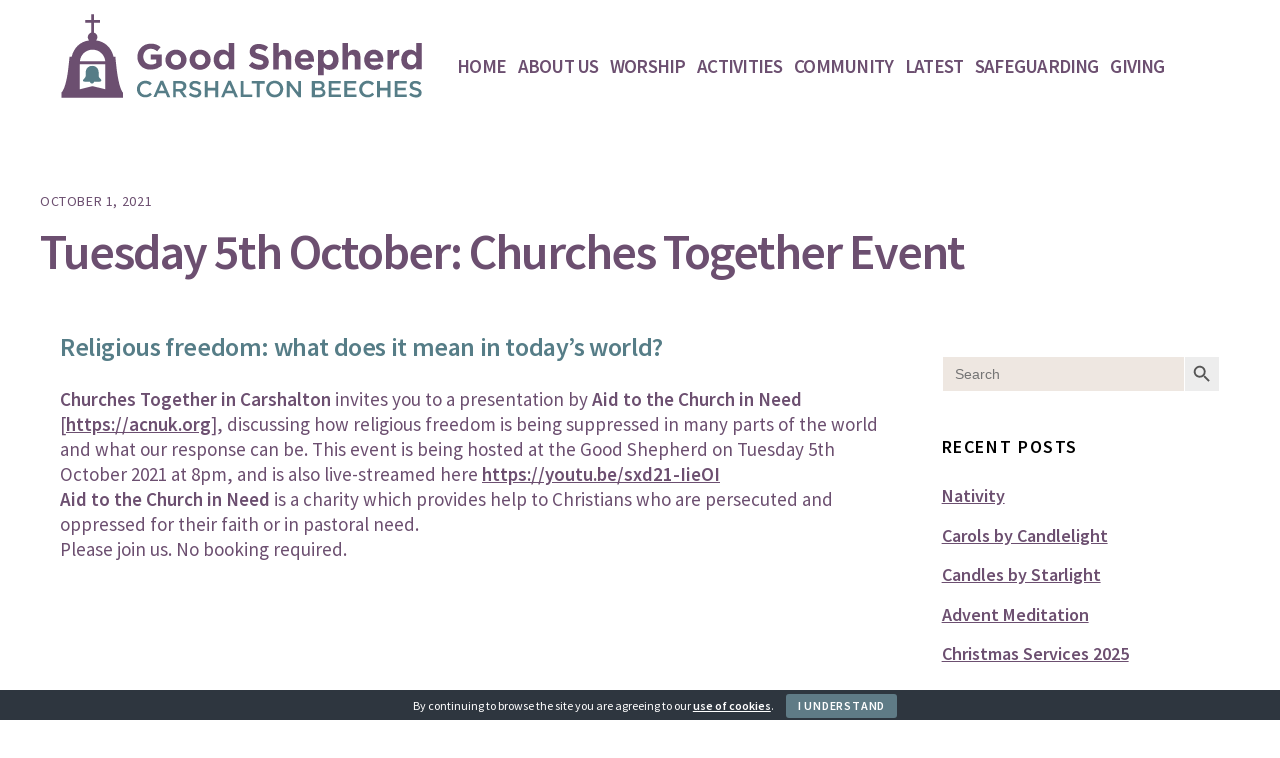

--- FILE ---
content_type: text/html; charset=UTF-8
request_url: https://www.goodshepherdcarshalton.org/tuesday-5th-october-churches-together-event/
body_size: 18390
content:
<!DOCTYPE html>
<html lang="en-US">
<head>
<meta charset="UTF-8">
<meta name="viewport" content="width=device-width, initial-scale=1, minimum-scale=1">
<style id="tb_inline_styles" data-no-optimize="1">.tb_animation_on{overflow-x:hidden}.themify_builder .wow{visibility:hidden;animation-fill-mode:both}[data-tf-animation]{will-change:transform,opacity,visibility}.themify_builder .tf_lax_done{transition-duration:.8s;transition-timing-function:cubic-bezier(.165,.84,.44,1)}[data-sticky-active].tb_sticky_scroll_active{z-index:1}[data-sticky-active].tb_sticky_scroll_active .hide-on-stick{display:none}@media(min-width:1025px){.hide-desktop{width:0!important;height:0!important;padding:0!important;visibility:hidden!important;margin:0!important;display:table-column!important;background:0!important;content-visibility:hidden;overflow:hidden!important}}@media(min-width:769px) and (max-width:1024px){.hide-tablet_landscape{width:0!important;height:0!important;padding:0!important;visibility:hidden!important;margin:0!important;display:table-column!important;background:0!important;content-visibility:hidden;overflow:hidden!important}}@media(min-width:481px) and (max-width:768px){.hide-tablet{width:0!important;height:0!important;padding:0!important;visibility:hidden!important;margin:0!important;display:table-column!important;background:0!important;content-visibility:hidden;overflow:hidden!important}}@media(max-width:480px){.hide-mobile{width:0!important;height:0!important;padding:0!important;visibility:hidden!important;margin:0!important;display:table-column!important;background:0!important;content-visibility:hidden;overflow:hidden!important}}div.row_inner,div.module_subrow{--gutter:3.2%;--narrow:1.6%;--none:0%;}@media(max-width:768px){div.module-gallery-grid{--galn:var(--galt)}}@media(max-width:480px){
.themify_map.tf_map_loaded{width:100%!important}
.ui.builder_button,.ui.nav li a{padding:.525em 1.15em}
.fullheight>.row_inner:not(.tb_col_count_1){min-height:0}
div.module-gallery-grid{--galn:var(--galm);gap:8px}
}</style><noscript><style>.themify_builder .wow,.wow .tf_lazy{visibility:visible!important}</style></noscript>            <style id="tf_lazy_style" data-no-optimize="1">
.tf_svg_lazy{
content-visibility:auto;
background-size:100% 25%!important;
background-repeat:no-repeat!important;
background-position:0 0, 0 33.4%,0 66.6%,0 100%!important;
transition:filter .3s linear!important;
transform:translateZ(0)
}
.tf_svg_lazy_loaded{
filter:blur(0)!important
}
[data-lazy]:is(.module,.module_row:not(.tb_first)),.module[data-lazy] .ui,.module_row[data-lazy]:not(.tb_first):is(>.row_inner,.module_column[data-lazy],.module_subrow[data-lazy]){
background-image:none!important
}
</style>
<noscript>
<style>
.tf_svg_lazy{
display:none!important
}
</style>
</noscript>
<style id="tf_lazy_common" data-no-optimize="1">
img{
max-width:100%;
height:auto
}
:where(.tf_in_flx,.tf_flx){display:inline-flex;flex-wrap:wrap;place-items:center}
.tf_fa,:is(em,i) tf-lottie{display:inline-block;vertical-align:middle}:is(em,i) tf-lottie{width:1.5em;height:1.5em}.tf_fa{width:1em;height:1em;stroke-width:0;stroke:currentColor;overflow:visible;fill:currentColor;pointer-events:none;text-rendering:optimizeSpeed;buffered-rendering:static}#tf_svg symbol{overflow:visible}:where(.tf_lazy){position:relative;visibility:visible;display:block;opacity:.3}.wow .tf_lazy:not(.tf_swiper-slide){visibility:hidden;opacity:1}div.tf_audio_lazy audio{visibility:hidden;height:0;display:inline}.mejs-container{visibility:visible}.tf_iframe_lazy{transition:opacity .3s ease-in-out;min-height:10px}:where(.tf_flx),.tf_swiper-wrapper{display:flex}.tf_swiper-slide{flex-shrink:0;opacity:0;width:100%;height:100%}.tf_swiper-wrapper>br,.tf_lazy.tf_swiper-wrapper .tf_lazy:after,.tf_lazy.tf_swiper-wrapper .tf_lazy:before{display:none}.tf_lazy:after,.tf_lazy:before{content:'';display:inline-block;position:absolute;width:10px!important;height:10px!important;margin:0 3px;top:50%!important;inset-inline:auto 50%!important;border-radius:100%;background-color:currentColor;visibility:visible;animation:tf-hrz-loader infinite .75s cubic-bezier(.2,.68,.18,1.08)}.tf_lazy:after{width:6px!important;height:6px!important;inset-inline:50% auto!important;margin-top:3px;animation-delay:-.4s}@keyframes tf-hrz-loader{0%,100%{transform:scale(1);opacity:1}50%{transform:scale(.1);opacity:.6}}.tf_lazy_lightbox{position:fixed;background:rgba(11,11,11,.8);color:#ccc;top:0;left:0;display:flex;align-items:center;justify-content:center;z-index:999}.tf_lazy_lightbox .tf_lazy:after,.tf_lazy_lightbox .tf_lazy:before{background:#fff}.tf_vd_lazy,tf-lottie{display:flex;flex-wrap:wrap}tf-lottie{aspect-ratio:1.777}.tf_w.tf_vd_lazy video{width:100%;height:auto;position:static;object-fit:cover}
</style>
<link type="image/jpg" href="https://www.goodshepherdcarshalton.org/wp-content/uploads/2021/05/FAV.jpg" rel="apple-touch-icon" /><link type="image/jpg" href="https://www.goodshepherdcarshalton.org/wp-content/uploads/2021/05/FAV.jpg" rel="icon" /><title>Tuesday 5th October: Churches Together Event &#8211; Church of the Good Shepherd, Carshalton Beeches</title>
<meta name='robots' content='max-image-preview:large' />
<style>img:is([sizes="auto" i], [sizes^="auto," i]) { contain-intrinsic-size: 3000px 1500px }</style>
<link rel="alternate" type="application/rss+xml" title="Church of the Good Shepherd, Carshalton Beeches &raquo; Feed" href="https://www.goodshepherdcarshalton.org/feed/" />
<link rel="alternate" type="application/rss+xml" title="Church of the Good Shepherd, Carshalton Beeches &raquo; Comments Feed" href="https://www.goodshepherdcarshalton.org/comments/feed/" />
<!-- This site uses the Google Analytics by MonsterInsights plugin v9.10.1 - Using Analytics tracking - https://www.monsterinsights.com/ -->
<script src="//www.googletagmanager.com/gtag/js?id=G-NPERR9EXJJ"  data-cfasync="false" data-wpfc-render="false" async></script>
<script data-cfasync="false" data-wpfc-render="false">
var mi_version = '9.10.1';
var mi_track_user = true;
var mi_no_track_reason = '';
var MonsterInsightsDefaultLocations = {"page_location":"https:\/\/www.goodshepherdcarshalton.org\/tuesday-5th-october-churches-together-event\/"};
if ( typeof MonsterInsightsPrivacyGuardFilter === 'function' ) {
var MonsterInsightsLocations = (typeof MonsterInsightsExcludeQuery === 'object') ? MonsterInsightsPrivacyGuardFilter( MonsterInsightsExcludeQuery ) : MonsterInsightsPrivacyGuardFilter( MonsterInsightsDefaultLocations );
} else {
var MonsterInsightsLocations = (typeof MonsterInsightsExcludeQuery === 'object') ? MonsterInsightsExcludeQuery : MonsterInsightsDefaultLocations;
}
var disableStrs = [
'ga-disable-G-NPERR9EXJJ',
];
/* Function to detect opted out users */
function __gtagTrackerIsOptedOut() {
for (var index = 0; index < disableStrs.length; index++) {
if (document.cookie.indexOf(disableStrs[index] + '=true') > -1) {
return true;
}
}
return false;
}
/* Disable tracking if the opt-out cookie exists. */
if (__gtagTrackerIsOptedOut()) {
for (var index = 0; index < disableStrs.length; index++) {
window[disableStrs[index]] = true;
}
}
/* Opt-out function */
function __gtagTrackerOptout() {
for (var index = 0; index < disableStrs.length; index++) {
document.cookie = disableStrs[index] + '=true; expires=Thu, 31 Dec 2099 23:59:59 UTC; path=/';
window[disableStrs[index]] = true;
}
}
if ('undefined' === typeof gaOptout) {
function gaOptout() {
__gtagTrackerOptout();
}
}
window.dataLayer = window.dataLayer || [];
window.MonsterInsightsDualTracker = {
helpers: {},
trackers: {},
};
if (mi_track_user) {
function __gtagDataLayer() {
dataLayer.push(arguments);
}
function __gtagTracker(type, name, parameters) {
if (!parameters) {
parameters = {};
}
if (parameters.send_to) {
__gtagDataLayer.apply(null, arguments);
return;
}
if (type === 'event') {
parameters.send_to = monsterinsights_frontend.v4_id;
var hookName = name;
if (typeof parameters['event_category'] !== 'undefined') {
hookName = parameters['event_category'] + ':' + name;
}
if (typeof MonsterInsightsDualTracker.trackers[hookName] !== 'undefined') {
MonsterInsightsDualTracker.trackers[hookName](parameters);
} else {
__gtagDataLayer('event', name, parameters);
}
} else {
__gtagDataLayer.apply(null, arguments);
}
}
__gtagTracker('js', new Date());
__gtagTracker('set', {
'developer_id.dZGIzZG': true,
});
if ( MonsterInsightsLocations.page_location ) {
__gtagTracker('set', MonsterInsightsLocations);
}
__gtagTracker('config', 'G-NPERR9EXJJ', {"forceSSL":"true","link_attribution":"true"} );
window.gtag = __gtagTracker;										(function () {
/* https://developers.google.com/analytics/devguides/collection/analyticsjs/ */
/* ga and __gaTracker compatibility shim. */
var noopfn = function () {
return null;
};
var newtracker = function () {
return new Tracker();
};
var Tracker = function () {
return null;
};
var p = Tracker.prototype;
p.get = noopfn;
p.set = noopfn;
p.send = function () {
var args = Array.prototype.slice.call(arguments);
args.unshift('send');
__gaTracker.apply(null, args);
};
var __gaTracker = function () {
var len = arguments.length;
if (len === 0) {
return;
}
var f = arguments[len - 1];
if (typeof f !== 'object' || f === null || typeof f.hitCallback !== 'function') {
if ('send' === arguments[0]) {
var hitConverted, hitObject = false, action;
if ('event' === arguments[1]) {
if ('undefined' !== typeof arguments[3]) {
hitObject = {
'eventAction': arguments[3],
'eventCategory': arguments[2],
'eventLabel': arguments[4],
'value': arguments[5] ? arguments[5] : 1,
}
}
}
if ('pageview' === arguments[1]) {
if ('undefined' !== typeof arguments[2]) {
hitObject = {
'eventAction': 'page_view',
'page_path': arguments[2],
}
}
}
if (typeof arguments[2] === 'object') {
hitObject = arguments[2];
}
if (typeof arguments[5] === 'object') {
Object.assign(hitObject, arguments[5]);
}
if ('undefined' !== typeof arguments[1].hitType) {
hitObject = arguments[1];
if ('pageview' === hitObject.hitType) {
hitObject.eventAction = 'page_view';
}
}
if (hitObject) {
action = 'timing' === arguments[1].hitType ? 'timing_complete' : hitObject.eventAction;
hitConverted = mapArgs(hitObject);
__gtagTracker('event', action, hitConverted);
}
}
return;
}
function mapArgs(args) {
var arg, hit = {};
var gaMap = {
'eventCategory': 'event_category',
'eventAction': 'event_action',
'eventLabel': 'event_label',
'eventValue': 'event_value',
'nonInteraction': 'non_interaction',
'timingCategory': 'event_category',
'timingVar': 'name',
'timingValue': 'value',
'timingLabel': 'event_label',
'page': 'page_path',
'location': 'page_location',
'title': 'page_title',
'referrer' : 'page_referrer',
};
for (arg in args) {
if (!(!args.hasOwnProperty(arg) || !gaMap.hasOwnProperty(arg))) {
hit[gaMap[arg]] = args[arg];
} else {
hit[arg] = args[arg];
}
}
return hit;
}
try {
f.hitCallback();
} catch (ex) {
}
};
__gaTracker.create = newtracker;
__gaTracker.getByName = newtracker;
__gaTracker.getAll = function () {
return [];
};
__gaTracker.remove = noopfn;
__gaTracker.loaded = true;
window['__gaTracker'] = __gaTracker;
})();
} else {
console.log("");
(function () {
function __gtagTracker() {
return null;
}
window['__gtagTracker'] = __gtagTracker;
window['gtag'] = __gtagTracker;
})();
}
</script>
<!-- / Google Analytics by MonsterInsights -->
<style id='global-styles-inline-css'>
:root{--wp--preset--aspect-ratio--square: 1;--wp--preset--aspect-ratio--4-3: 4/3;--wp--preset--aspect-ratio--3-4: 3/4;--wp--preset--aspect-ratio--3-2: 3/2;--wp--preset--aspect-ratio--2-3: 2/3;--wp--preset--aspect-ratio--16-9: 16/9;--wp--preset--aspect-ratio--9-16: 9/16;--wp--preset--color--black: #000000;--wp--preset--color--cyan-bluish-gray: #abb8c3;--wp--preset--color--white: #ffffff;--wp--preset--color--pale-pink: #f78da7;--wp--preset--color--vivid-red: #cf2e2e;--wp--preset--color--luminous-vivid-orange: #ff6900;--wp--preset--color--luminous-vivid-amber: #fcb900;--wp--preset--color--light-green-cyan: #7bdcb5;--wp--preset--color--vivid-green-cyan: #00d084;--wp--preset--color--pale-cyan-blue: #8ed1fc;--wp--preset--color--vivid-cyan-blue: #0693e3;--wp--preset--color--vivid-purple: #9b51e0;--wp--preset--gradient--vivid-cyan-blue-to-vivid-purple: linear-gradient(135deg,rgba(6,147,227,1) 0%,rgb(155,81,224) 100%);--wp--preset--gradient--light-green-cyan-to-vivid-green-cyan: linear-gradient(135deg,rgb(122,220,180) 0%,rgb(0,208,130) 100%);--wp--preset--gradient--luminous-vivid-amber-to-luminous-vivid-orange: linear-gradient(135deg,rgba(252,185,0,1) 0%,rgba(255,105,0,1) 100%);--wp--preset--gradient--luminous-vivid-orange-to-vivid-red: linear-gradient(135deg,rgba(255,105,0,1) 0%,rgb(207,46,46) 100%);--wp--preset--gradient--very-light-gray-to-cyan-bluish-gray: linear-gradient(135deg,rgb(238,238,238) 0%,rgb(169,184,195) 100%);--wp--preset--gradient--cool-to-warm-spectrum: linear-gradient(135deg,rgb(74,234,220) 0%,rgb(151,120,209) 20%,rgb(207,42,186) 40%,rgb(238,44,130) 60%,rgb(251,105,98) 80%,rgb(254,248,76) 100%);--wp--preset--gradient--blush-light-purple: linear-gradient(135deg,rgb(255,206,236) 0%,rgb(152,150,240) 100%);--wp--preset--gradient--blush-bordeaux: linear-gradient(135deg,rgb(254,205,165) 0%,rgb(254,45,45) 50%,rgb(107,0,62) 100%);--wp--preset--gradient--luminous-dusk: linear-gradient(135deg,rgb(255,203,112) 0%,rgb(199,81,192) 50%,rgb(65,88,208) 100%);--wp--preset--gradient--pale-ocean: linear-gradient(135deg,rgb(255,245,203) 0%,rgb(182,227,212) 50%,rgb(51,167,181) 100%);--wp--preset--gradient--electric-grass: linear-gradient(135deg,rgb(202,248,128) 0%,rgb(113,206,126) 100%);--wp--preset--gradient--midnight: linear-gradient(135deg,rgb(2,3,129) 0%,rgb(40,116,252) 100%);--wp--preset--font-size--small: 13px;--wp--preset--font-size--medium: clamp(14px, 0.875rem + ((1vw - 3.2px) * 0.469), 20px);--wp--preset--font-size--large: clamp(22.041px, 1.378rem + ((1vw - 3.2px) * 1.091), 36px);--wp--preset--font-size--x-large: clamp(25.014px, 1.563rem + ((1vw - 3.2px) * 1.327), 42px);--wp--preset--font-family--system-font: -apple-system,BlinkMacSystemFont,"Segoe UI",Roboto,Oxygen-Sans,Ubuntu,Cantarell,"Helvetica Neue",sans-serif;--wp--preset--spacing--20: 0.44rem;--wp--preset--spacing--30: 0.67rem;--wp--preset--spacing--40: 1rem;--wp--preset--spacing--50: 1.5rem;--wp--preset--spacing--60: 2.25rem;--wp--preset--spacing--70: 3.38rem;--wp--preset--spacing--80: 5.06rem;--wp--preset--shadow--natural: 6px 6px 9px rgba(0, 0, 0, 0.2);--wp--preset--shadow--deep: 12px 12px 50px rgba(0, 0, 0, 0.4);--wp--preset--shadow--sharp: 6px 6px 0px rgba(0, 0, 0, 0.2);--wp--preset--shadow--outlined: 6px 6px 0px -3px rgba(255, 255, 255, 1), 6px 6px rgba(0, 0, 0, 1);--wp--preset--shadow--crisp: 6px 6px 0px rgba(0, 0, 0, 1);}:where(body) { margin: 0; }.wp-site-blocks > .alignleft { float: left; margin-right: 2em; }.wp-site-blocks > .alignright { float: right; margin-left: 2em; }.wp-site-blocks > .aligncenter { justify-content: center; margin-left: auto; margin-right: auto; }:where(.wp-site-blocks) > * { margin-block-start: 24px; margin-block-end: 0; }:where(.wp-site-blocks) > :first-child { margin-block-start: 0; }:where(.wp-site-blocks) > :last-child { margin-block-end: 0; }:root { --wp--style--block-gap: 24px; }:root :where(.is-layout-flow) > :first-child{margin-block-start: 0;}:root :where(.is-layout-flow) > :last-child{margin-block-end: 0;}:root :where(.is-layout-flow) > *{margin-block-start: 24px;margin-block-end: 0;}:root :where(.is-layout-constrained) > :first-child{margin-block-start: 0;}:root :where(.is-layout-constrained) > :last-child{margin-block-end: 0;}:root :where(.is-layout-constrained) > *{margin-block-start: 24px;margin-block-end: 0;}:root :where(.is-layout-flex){gap: 24px;}:root :where(.is-layout-grid){gap: 24px;}.is-layout-flow > .alignleft{float: left;margin-inline-start: 0;margin-inline-end: 2em;}.is-layout-flow > .alignright{float: right;margin-inline-start: 2em;margin-inline-end: 0;}.is-layout-flow > .aligncenter{margin-left: auto !important;margin-right: auto !important;}.is-layout-constrained > .alignleft{float: left;margin-inline-start: 0;margin-inline-end: 2em;}.is-layout-constrained > .alignright{float: right;margin-inline-start: 2em;margin-inline-end: 0;}.is-layout-constrained > .aligncenter{margin-left: auto !important;margin-right: auto !important;}.is-layout-constrained > :where(:not(.alignleft):not(.alignright):not(.alignfull)){margin-left: auto !important;margin-right: auto !important;}body .is-layout-flex{display: flex;}.is-layout-flex{flex-wrap: wrap;align-items: center;}.is-layout-flex > :is(*, div){margin: 0;}body .is-layout-grid{display: grid;}.is-layout-grid > :is(*, div){margin: 0;}body{font-family: var(--wp--preset--font-family--system-font);font-size: var(--wp--preset--font-size--medium);line-height: 1.6;padding-top: 0px;padding-right: 0px;padding-bottom: 0px;padding-left: 0px;}a:where(:not(.wp-element-button)){text-decoration: underline;}:root :where(.wp-element-button, .wp-block-button__link){background-color: #32373c;border-width: 0;color: #fff;font-family: inherit;font-size: inherit;line-height: inherit;padding: calc(0.667em + 2px) calc(1.333em + 2px);text-decoration: none;}.has-black-color{color: var(--wp--preset--color--black) !important;}.has-cyan-bluish-gray-color{color: var(--wp--preset--color--cyan-bluish-gray) !important;}.has-white-color{color: var(--wp--preset--color--white) !important;}.has-pale-pink-color{color: var(--wp--preset--color--pale-pink) !important;}.has-vivid-red-color{color: var(--wp--preset--color--vivid-red) !important;}.has-luminous-vivid-orange-color{color: var(--wp--preset--color--luminous-vivid-orange) !important;}.has-luminous-vivid-amber-color{color: var(--wp--preset--color--luminous-vivid-amber) !important;}.has-light-green-cyan-color{color: var(--wp--preset--color--light-green-cyan) !important;}.has-vivid-green-cyan-color{color: var(--wp--preset--color--vivid-green-cyan) !important;}.has-pale-cyan-blue-color{color: var(--wp--preset--color--pale-cyan-blue) !important;}.has-vivid-cyan-blue-color{color: var(--wp--preset--color--vivid-cyan-blue) !important;}.has-vivid-purple-color{color: var(--wp--preset--color--vivid-purple) !important;}.has-black-background-color{background-color: var(--wp--preset--color--black) !important;}.has-cyan-bluish-gray-background-color{background-color: var(--wp--preset--color--cyan-bluish-gray) !important;}.has-white-background-color{background-color: var(--wp--preset--color--white) !important;}.has-pale-pink-background-color{background-color: var(--wp--preset--color--pale-pink) !important;}.has-vivid-red-background-color{background-color: var(--wp--preset--color--vivid-red) !important;}.has-luminous-vivid-orange-background-color{background-color: var(--wp--preset--color--luminous-vivid-orange) !important;}.has-luminous-vivid-amber-background-color{background-color: var(--wp--preset--color--luminous-vivid-amber) !important;}.has-light-green-cyan-background-color{background-color: var(--wp--preset--color--light-green-cyan) !important;}.has-vivid-green-cyan-background-color{background-color: var(--wp--preset--color--vivid-green-cyan) !important;}.has-pale-cyan-blue-background-color{background-color: var(--wp--preset--color--pale-cyan-blue) !important;}.has-vivid-cyan-blue-background-color{background-color: var(--wp--preset--color--vivid-cyan-blue) !important;}.has-vivid-purple-background-color{background-color: var(--wp--preset--color--vivid-purple) !important;}.has-black-border-color{border-color: var(--wp--preset--color--black) !important;}.has-cyan-bluish-gray-border-color{border-color: var(--wp--preset--color--cyan-bluish-gray) !important;}.has-white-border-color{border-color: var(--wp--preset--color--white) !important;}.has-pale-pink-border-color{border-color: var(--wp--preset--color--pale-pink) !important;}.has-vivid-red-border-color{border-color: var(--wp--preset--color--vivid-red) !important;}.has-luminous-vivid-orange-border-color{border-color: var(--wp--preset--color--luminous-vivid-orange) !important;}.has-luminous-vivid-amber-border-color{border-color: var(--wp--preset--color--luminous-vivid-amber) !important;}.has-light-green-cyan-border-color{border-color: var(--wp--preset--color--light-green-cyan) !important;}.has-vivid-green-cyan-border-color{border-color: var(--wp--preset--color--vivid-green-cyan) !important;}.has-pale-cyan-blue-border-color{border-color: var(--wp--preset--color--pale-cyan-blue) !important;}.has-vivid-cyan-blue-border-color{border-color: var(--wp--preset--color--vivid-cyan-blue) !important;}.has-vivid-purple-border-color{border-color: var(--wp--preset--color--vivid-purple) !important;}.has-vivid-cyan-blue-to-vivid-purple-gradient-background{background: var(--wp--preset--gradient--vivid-cyan-blue-to-vivid-purple) !important;}.has-light-green-cyan-to-vivid-green-cyan-gradient-background{background: var(--wp--preset--gradient--light-green-cyan-to-vivid-green-cyan) !important;}.has-luminous-vivid-amber-to-luminous-vivid-orange-gradient-background{background: var(--wp--preset--gradient--luminous-vivid-amber-to-luminous-vivid-orange) !important;}.has-luminous-vivid-orange-to-vivid-red-gradient-background{background: var(--wp--preset--gradient--luminous-vivid-orange-to-vivid-red) !important;}.has-very-light-gray-to-cyan-bluish-gray-gradient-background{background: var(--wp--preset--gradient--very-light-gray-to-cyan-bluish-gray) !important;}.has-cool-to-warm-spectrum-gradient-background{background: var(--wp--preset--gradient--cool-to-warm-spectrum) !important;}.has-blush-light-purple-gradient-background{background: var(--wp--preset--gradient--blush-light-purple) !important;}.has-blush-bordeaux-gradient-background{background: var(--wp--preset--gradient--blush-bordeaux) !important;}.has-luminous-dusk-gradient-background{background: var(--wp--preset--gradient--luminous-dusk) !important;}.has-pale-ocean-gradient-background{background: var(--wp--preset--gradient--pale-ocean) !important;}.has-electric-grass-gradient-background{background: var(--wp--preset--gradient--electric-grass) !important;}.has-midnight-gradient-background{background: var(--wp--preset--gradient--midnight) !important;}.has-small-font-size{font-size: var(--wp--preset--font-size--small) !important;}.has-medium-font-size{font-size: var(--wp--preset--font-size--medium) !important;}.has-large-font-size{font-size: var(--wp--preset--font-size--large) !important;}.has-x-large-font-size{font-size: var(--wp--preset--font-size--x-large) !important;}.has-system-font-font-family{font-family: var(--wp--preset--font-family--system-font) !important;}
:root :where(.wp-block-pullquote){font-size: clamp(0.984em, 0.984rem + ((1vw - 0.2em) * 0.645), 1.5em);line-height: 1.6;}
</style>
<link rel="preload" href="https://www.goodshepherdcarshalton.org/wp-content/plugins/contact-form-7/includes/css/styles.css?ver=6.1.4" as="style"><!-- <link rel='stylesheet' id='contact-form-7-css' href='https://www.goodshepherdcarshalton.org/wp-content/plugins/contact-form-7/includes/css/styles.css?ver=6.1.4' media='all' /> -->
<link rel="preload" href="https://www.goodshepherdcarshalton.org/wp-content/plugins/cookie-bar/css/cookie-bar.css?ver=6.8.3" as="style"><!-- <link rel='stylesheet' id='cookie-bar-css-css' href='https://www.goodshepherdcarshalton.org/wp-content/plugins/cookie-bar/css/cookie-bar.css?ver=6.8.3' media='all' /> -->
<link rel="preload" href="https://www.goodshepherdcarshalton.org/wp-content/plugins/add-search-to-menu/public/css/ivory-search.min.css?ver=5.5.13" as="style"><!-- <link rel='stylesheet' id='ivory-search-styles-css' href='https://www.goodshepherdcarshalton.org/wp-content/plugins/add-search-to-menu/public/css/ivory-search.min.css?ver=5.5.13' media='all' /> -->
<link rel="stylesheet" type="text/css" href="//www.goodshepherdcarshalton.org/wp-content/cache/wpfc-minified/10obn8rp/9jswi.css" media="all"/>
<script src='//www.goodshepherdcarshalton.org/wp-content/cache/wpfc-minified/7udprjwf/9jswi.js' type="text/javascript"></script>
<!-- <script src="https://www.goodshepherdcarshalton.org/wp-includes/js/jquery/jquery.min.js?ver=3.7.1" id="jquery-core-js"></script> -->
<!-- <script src="https://www.goodshepherdcarshalton.org/wp-includes/js/jquery/jquery-migrate.min.js?ver=3.4.1" id="jquery-migrate-js"></script> -->
<!-- <script src="https://www.goodshepherdcarshalton.org/wp-content/plugins/google-analytics-for-wordpress/assets/js/frontend-gtag.min.js?ver=9.10.1" id="monsterinsights-frontend-script-js" async data-wp-strategy="async"></script> -->
<script data-cfasync="false" data-wpfc-render="false" id='monsterinsights-frontend-script-js-extra'>var monsterinsights_frontend = {"js_events_tracking":"true","download_extensions":"doc,pdf,ppt,zip,xls,docx,pptx,xlsx","inbound_paths":"[{\"path\":\"\\\/go\\\/\",\"label\":\"affiliate\"},{\"path\":\"\\\/recommend\\\/\",\"label\":\"affiliate\"}]","home_url":"https:\/\/www.goodshepherdcarshalton.org","hash_tracking":"false","v4_id":"G-NPERR9EXJJ"};</script>
<script src='//www.goodshepherdcarshalton.org/wp-content/cache/wpfc-minified/gomoq6w/9jswi.js' type="text/javascript"></script>
<!-- <script src="https://www.goodshepherdcarshalton.org/wp-content/plugins/cookie-bar/js/cookie-bar.js?ver=1766073945" id="cookie-bar-js-js"></script> -->
<link rel="https://api.w.org/" href="https://www.goodshepherdcarshalton.org/wp-json/" /><link rel="alternate" title="JSON" type="application/json" href="https://www.goodshepherdcarshalton.org/wp-json/wp/v2/posts/2768" /><link rel="EditURI" type="application/rsd+xml" title="RSD" href="https://www.goodshepherdcarshalton.org/xmlrpc.php?rsd" />
<meta name="generator" content="WordPress 6.8.3" />
<link rel="canonical" href="https://www.goodshepherdcarshalton.org/tuesday-5th-october-churches-together-event/" />
<link rel='shortlink' href='https://www.goodshepherdcarshalton.org/?p=2768' />
<link rel="alternate" title="oEmbed (JSON)" type="application/json+oembed" href="https://www.goodshepherdcarshalton.org/wp-json/oembed/1.0/embed?url=https%3A%2F%2Fwww.goodshepherdcarshalton.org%2Ftuesday-5th-october-churches-together-event%2F" />
<link rel="alternate" title="oEmbed (XML)" type="text/xml+oembed" href="https://www.goodshepherdcarshalton.org/wp-json/oembed/1.0/embed?url=https%3A%2F%2Fwww.goodshepherdcarshalton.org%2Ftuesday-5th-october-churches-together-event%2F&#038;format=xml" />
<script type="text/javascript">
var ajaxurl = 'https://www.goodshepherdcarshalton.org/wp-admin/admin-ajax.php';
</script>
<script type="text/javascript">
(function(url){
if(/(?:Chrome\/26\.0\.1410\.63 Safari\/537\.31|WordfenceTestMonBot)/.test(navigator.userAgent)){ return; }
var addEvent = function(evt, handler) {
if (window.addEventListener) {
document.addEventListener(evt, handler, false);
} else if (window.attachEvent) {
document.attachEvent('on' + evt, handler);
}
};
var removeEvent = function(evt, handler) {
if (window.removeEventListener) {
document.removeEventListener(evt, handler, false);
} else if (window.detachEvent) {
document.detachEvent('on' + evt, handler);
}
};
var evts = 'contextmenu dblclick drag dragend dragenter dragleave dragover dragstart drop keydown keypress keyup mousedown mousemove mouseout mouseover mouseup mousewheel scroll'.split(' ');
var logHuman = function() {
if (window.wfLogHumanRan) { return; }
window.wfLogHumanRan = true;
var wfscr = document.createElement('script');
wfscr.type = 'text/javascript';
wfscr.async = true;
wfscr.src = url + '&r=' + Math.random();
(document.getElementsByTagName('head')[0]||document.getElementsByTagName('body')[0]).appendChild(wfscr);
for (var i = 0; i < evts.length; i++) {
removeEvent(evts[i], logHuman);
}
};
for (var i = 0; i < evts.length; i++) {
addEvent(evts[i], logHuman);
}
})('//www.goodshepherdcarshalton.org/?wordfence_lh=1&hid=1DEFE2F5123AC1298E9E19AC583B4D5E');
</script>
<style>
@keyframes themifyAnimatedBG{
0%{background-color:#33baab}100%{background-color:#e33b9e}50%{background-color:#4961d7}33.3%{background-color:#2ea85c}25%{background-color:#2bb8ed}20%{background-color:#dd5135}
}
.module_row.animated-bg{
animation:themifyAnimatedBG 30000ms infinite alternate
}
</style>
<style>.recentcomments a{display:inline !important;padding:0 !important;margin:0 !important;}</style><link href="https://fonts.googleapis.com/css?family=Comfortaa|Karla" rel="stylesheet">
<script src="https://kit.fontawesome.com/60e4dea7ab.js" crossorigin="anonymous"></script>
<link rel="prefetch" href="https://www.goodshepherdcarshalton.org/wp-content/themes/themify-ultra/js/themify-script.js?ver=8.0.4" as="script" fetchpriority="low"><link rel="prefetch" href="https://www.goodshepherdcarshalton.org/wp-content/themes/themify-ultra/themify/js/modules/themify-sidemenu.js?ver=8.1.6" as="script" fetchpriority="low"><link rel="preload" href="https://www.goodshepherdcarshalton.org/wp-content/uploads/2021/01/COGS-Logo.svg" as="image"><style id="tf_gf_fonts_style">@font-face{font-family:'Poppins';font-style:italic;font-display:swap;src:url(https://fonts.gstatic.com/s/poppins/v23/pxiGyp8kv8JHgFVrJJLucXtAKPY.woff2) format('woff2');unicode-range:U+0900-097F,U+1CD0-1CF9,U+200C-200D,U+20A8,U+20B9,U+20F0,U+25CC,U+A830-A839,U+A8E0-A8FF,U+11B00-11B09;}@font-face{font-family:'Poppins';font-style:italic;font-display:swap;src:url(https://fonts.gstatic.com/s/poppins/v23/pxiGyp8kv8JHgFVrJJLufntAKPY.woff2) format('woff2');unicode-range:U+0100-02BA,U+02BD-02C5,U+02C7-02CC,U+02CE-02D7,U+02DD-02FF,U+0304,U+0308,U+0329,U+1D00-1DBF,U+1E00-1E9F,U+1EF2-1EFF,U+2020,U+20A0-20AB,U+20AD-20C0,U+2113,U+2C60-2C7F,U+A720-A7FF;}@font-face{font-family:'Poppins';font-style:italic;font-display:swap;src:url(https://fonts.gstatic.com/s/poppins/v23/pxiGyp8kv8JHgFVrJJLucHtA.woff2) format('woff2');unicode-range:U+0000-00FF,U+0131,U+0152-0153,U+02BB-02BC,U+02C6,U+02DA,U+02DC,U+0304,U+0308,U+0329,U+2000-206F,U+20AC,U+2122,U+2191,U+2193,U+2212,U+2215,U+FEFF,U+FFFD;}@font-face{font-family:'Poppins';font-style:italic;font-weight:500;font-display:swap;src:url(https://fonts.gstatic.com/s/poppins/v23/pxiDyp8kv8JHgFVrJJLmg1hVFteOcEg.woff2) format('woff2');unicode-range:U+0900-097F,U+1CD0-1CF9,U+200C-200D,U+20A8,U+20B9,U+20F0,U+25CC,U+A830-A839,U+A8E0-A8FF,U+11B00-11B09;}@font-face{font-family:'Poppins';font-style:italic;font-weight:500;font-display:swap;src:url(https://fonts.gstatic.com/s/poppins/v23/pxiDyp8kv8JHgFVrJJLmg1hVGdeOcEg.woff2) format('woff2');unicode-range:U+0100-02BA,U+02BD-02C5,U+02C7-02CC,U+02CE-02D7,U+02DD-02FF,U+0304,U+0308,U+0329,U+1D00-1DBF,U+1E00-1E9F,U+1EF2-1EFF,U+2020,U+20A0-20AB,U+20AD-20C0,U+2113,U+2C60-2C7F,U+A720-A7FF;}@font-face{font-family:'Poppins';font-style:italic;font-weight:500;font-display:swap;src:url(https://fonts.gstatic.com/s/poppins/v23/pxiDyp8kv8JHgFVrJJLmg1hVF9eO.woff2) format('woff2');unicode-range:U+0000-00FF,U+0131,U+0152-0153,U+02BB-02BC,U+02C6,U+02DA,U+02DC,U+0304,U+0308,U+0329,U+2000-206F,U+20AC,U+2122,U+2191,U+2193,U+2212,U+2215,U+FEFF,U+FFFD;}@font-face{font-family:'Poppins';font-style:italic;font-weight:600;font-display:swap;src:url(https://fonts.gstatic.com/s/poppins/v23/pxiDyp8kv8JHgFVrJJLmr19VFteOcEg.woff2) format('woff2');unicode-range:U+0900-097F,U+1CD0-1CF9,U+200C-200D,U+20A8,U+20B9,U+20F0,U+25CC,U+A830-A839,U+A8E0-A8FF,U+11B00-11B09;}@font-face{font-family:'Poppins';font-style:italic;font-weight:600;font-display:swap;src:url(https://fonts.gstatic.com/s/poppins/v23/pxiDyp8kv8JHgFVrJJLmr19VGdeOcEg.woff2) format('woff2');unicode-range:U+0100-02BA,U+02BD-02C5,U+02C7-02CC,U+02CE-02D7,U+02DD-02FF,U+0304,U+0308,U+0329,U+1D00-1DBF,U+1E00-1E9F,U+1EF2-1EFF,U+2020,U+20A0-20AB,U+20AD-20C0,U+2113,U+2C60-2C7F,U+A720-A7FF;}@font-face{font-family:'Poppins';font-style:italic;font-weight:600;font-display:swap;src:url(https://fonts.gstatic.com/s/poppins/v23/pxiDyp8kv8JHgFVrJJLmr19VF9eO.woff2) format('woff2');unicode-range:U+0000-00FF,U+0131,U+0152-0153,U+02BB-02BC,U+02C6,U+02DA,U+02DC,U+0304,U+0308,U+0329,U+2000-206F,U+20AC,U+2122,U+2191,U+2193,U+2212,U+2215,U+FEFF,U+FFFD;}@font-face{font-family:'Poppins';font-style:italic;font-weight:700;font-display:swap;src:url(https://fonts.gstatic.com/s/poppins/v23/pxiDyp8kv8JHgFVrJJLmy15VFteOcEg.woff2) format('woff2');unicode-range:U+0900-097F,U+1CD0-1CF9,U+200C-200D,U+20A8,U+20B9,U+20F0,U+25CC,U+A830-A839,U+A8E0-A8FF,U+11B00-11B09;}@font-face{font-family:'Poppins';font-style:italic;font-weight:700;font-display:swap;src:url(https://fonts.gstatic.com/s/poppins/v23/pxiDyp8kv8JHgFVrJJLmy15VGdeOcEg.woff2) format('woff2');unicode-range:U+0100-02BA,U+02BD-02C5,U+02C7-02CC,U+02CE-02D7,U+02DD-02FF,U+0304,U+0308,U+0329,U+1D00-1DBF,U+1E00-1E9F,U+1EF2-1EFF,U+2020,U+20A0-20AB,U+20AD-20C0,U+2113,U+2C60-2C7F,U+A720-A7FF;}@font-face{font-family:'Poppins';font-style:italic;font-weight:700;font-display:swap;src:url(https://fonts.gstatic.com/s/poppins/v23/pxiDyp8kv8JHgFVrJJLmy15VF9eO.woff2) format('woff2');unicode-range:U+0000-00FF,U+0131,U+0152-0153,U+02BB-02BC,U+02C6,U+02DA,U+02DC,U+0304,U+0308,U+0329,U+2000-206F,U+20AC,U+2122,U+2191,U+2193,U+2212,U+2215,U+FEFF,U+FFFD;}@font-face{font-family:'Poppins';font-display:swap;src:url(https://fonts.gstatic.com/s/poppins/v23/pxiEyp8kv8JHgFVrJJbecmNE.woff2) format('woff2');unicode-range:U+0900-097F,U+1CD0-1CF9,U+200C-200D,U+20A8,U+20B9,U+20F0,U+25CC,U+A830-A839,U+A8E0-A8FF,U+11B00-11B09;}@font-face{font-family:'Poppins';font-display:swap;src:url(https://fonts.gstatic.com/s/poppins/v23/pxiEyp8kv8JHgFVrJJnecmNE.woff2) format('woff2');unicode-range:U+0100-02BA,U+02BD-02C5,U+02C7-02CC,U+02CE-02D7,U+02DD-02FF,U+0304,U+0308,U+0329,U+1D00-1DBF,U+1E00-1E9F,U+1EF2-1EFF,U+2020,U+20A0-20AB,U+20AD-20C0,U+2113,U+2C60-2C7F,U+A720-A7FF;}@font-face{font-family:'Poppins';font-display:swap;src:url(https://fonts.gstatic.com/s/poppins/v23/pxiEyp8kv8JHgFVrJJfecg.woff2) format('woff2');unicode-range:U+0000-00FF,U+0131,U+0152-0153,U+02BB-02BC,U+02C6,U+02DA,U+02DC,U+0304,U+0308,U+0329,U+2000-206F,U+20AC,U+2122,U+2191,U+2193,U+2212,U+2215,U+FEFF,U+FFFD;}@font-face{font-family:'Poppins';font-weight:500;font-display:swap;src:url(https://fonts.gstatic.com/s/poppins/v23/pxiByp8kv8JHgFVrLGT9Z11lFc-K.woff2) format('woff2');unicode-range:U+0900-097F,U+1CD0-1CF9,U+200C-200D,U+20A8,U+20B9,U+20F0,U+25CC,U+A830-A839,U+A8E0-A8FF,U+11B00-11B09;}@font-face{font-family:'Poppins';font-weight:500;font-display:swap;src:url(https://fonts.gstatic.com/s/poppins/v23/pxiByp8kv8JHgFVrLGT9Z1JlFc-K.woff2) format('woff2');unicode-range:U+0100-02BA,U+02BD-02C5,U+02C7-02CC,U+02CE-02D7,U+02DD-02FF,U+0304,U+0308,U+0329,U+1D00-1DBF,U+1E00-1E9F,U+1EF2-1EFF,U+2020,U+20A0-20AB,U+20AD-20C0,U+2113,U+2C60-2C7F,U+A720-A7FF;}@font-face{font-family:'Poppins';font-weight:500;font-display:swap;src:url(https://fonts.gstatic.com/s/poppins/v23/pxiByp8kv8JHgFVrLGT9Z1xlFQ.woff2) format('woff2');unicode-range:U+0000-00FF,U+0131,U+0152-0153,U+02BB-02BC,U+02C6,U+02DA,U+02DC,U+0304,U+0308,U+0329,U+2000-206F,U+20AC,U+2122,U+2191,U+2193,U+2212,U+2215,U+FEFF,U+FFFD;}@font-face{font-family:'Poppins';font-weight:600;font-display:swap;src:url(https://fonts.gstatic.com/s/poppins/v23/pxiByp8kv8JHgFVrLEj6Z11lFc-K.woff2) format('woff2');unicode-range:U+0900-097F,U+1CD0-1CF9,U+200C-200D,U+20A8,U+20B9,U+20F0,U+25CC,U+A830-A839,U+A8E0-A8FF,U+11B00-11B09;}@font-face{font-family:'Poppins';font-weight:600;font-display:swap;src:url(https://fonts.gstatic.com/s/poppins/v23/pxiByp8kv8JHgFVrLEj6Z1JlFc-K.woff2) format('woff2');unicode-range:U+0100-02BA,U+02BD-02C5,U+02C7-02CC,U+02CE-02D7,U+02DD-02FF,U+0304,U+0308,U+0329,U+1D00-1DBF,U+1E00-1E9F,U+1EF2-1EFF,U+2020,U+20A0-20AB,U+20AD-20C0,U+2113,U+2C60-2C7F,U+A720-A7FF;}@font-face{font-family:'Poppins';font-weight:600;font-display:swap;src:url(https://fonts.gstatic.com/s/poppins/v23/pxiByp8kv8JHgFVrLEj6Z1xlFQ.woff2) format('woff2');unicode-range:U+0000-00FF,U+0131,U+0152-0153,U+02BB-02BC,U+02C6,U+02DA,U+02DC,U+0304,U+0308,U+0329,U+2000-206F,U+20AC,U+2122,U+2191,U+2193,U+2212,U+2215,U+FEFF,U+FFFD;}@font-face{font-family:'Poppins';font-weight:700;font-display:swap;src:url(https://fonts.gstatic.com/s/poppins/v23/pxiByp8kv8JHgFVrLCz7Z11lFc-K.woff2) format('woff2');unicode-range:U+0900-097F,U+1CD0-1CF9,U+200C-200D,U+20A8,U+20B9,U+20F0,U+25CC,U+A830-A839,U+A8E0-A8FF,U+11B00-11B09;}@font-face{font-family:'Poppins';font-weight:700;font-display:swap;src:url(https://fonts.gstatic.com/s/poppins/v23/pxiByp8kv8JHgFVrLCz7Z1JlFc-K.woff2) format('woff2');unicode-range:U+0100-02BA,U+02BD-02C5,U+02C7-02CC,U+02CE-02D7,U+02DD-02FF,U+0304,U+0308,U+0329,U+1D00-1DBF,U+1E00-1E9F,U+1EF2-1EFF,U+2020,U+20A0-20AB,U+20AD-20C0,U+2113,U+2C60-2C7F,U+A720-A7FF;}@font-face{font-family:'Poppins';font-weight:700;font-display:swap;src:url(https://fonts.gstatic.com/s/poppins/v23/pxiByp8kv8JHgFVrLCz7Z1xlFQ.woff2) format('woff2');unicode-range:U+0000-00FF,U+0131,U+0152-0153,U+02BB-02BC,U+02C6,U+02DA,U+02DC,U+0304,U+0308,U+0329,U+2000-206F,U+20AC,U+2122,U+2191,U+2193,U+2212,U+2215,U+FEFF,U+FFFD;}@font-face{font-family:'Source Sans Pro';font-style:italic;font-display:swap;src:url(https://fonts.gstatic.com/s/sourcesanspro/v22/6xK1dSBYKcSV-LCoeQqfX1RYOo3qPZ7qsDJT9g.woff2) format('woff2');unicode-range:U+0460-052F,U+1C80-1C8A,U+20B4,U+2DE0-2DFF,U+A640-A69F,U+FE2E-FE2F;}@font-face{font-family:'Source Sans Pro';font-style:italic;font-display:swap;src:url(https://fonts.gstatic.com/s/sourcesanspro/v22/6xK1dSBYKcSV-LCoeQqfX1RYOo3qPZ7jsDJT9g.woff2) format('woff2');unicode-range:U+0301,U+0400-045F,U+0490-0491,U+04B0-04B1,U+2116;}@font-face{font-family:'Source Sans Pro';font-style:italic;font-display:swap;src:url(https://fonts.gstatic.com/s/sourcesanspro/v22/6xK1dSBYKcSV-LCoeQqfX1RYOo3qPZ7rsDJT9g.woff2) format('woff2');unicode-range:U+1F00-1FFF;}@font-face{font-family:'Source Sans Pro';font-style:italic;font-display:swap;src:url(https://fonts.gstatic.com/s/sourcesanspro/v22/6xK1dSBYKcSV-LCoeQqfX1RYOo3qPZ7ksDJT9g.woff2) format('woff2');unicode-range:U+0370-0377,U+037A-037F,U+0384-038A,U+038C,U+038E-03A1,U+03A3-03FF;}@font-face{font-family:'Source Sans Pro';font-style:italic;font-display:swap;src:url(https://fonts.gstatic.com/s/sourcesanspro/v22/6xK1dSBYKcSV-LCoeQqfX1RYOo3qPZ7osDJT9g.woff2) format('woff2');unicode-range:U+0102-0103,U+0110-0111,U+0128-0129,U+0168-0169,U+01A0-01A1,U+01AF-01B0,U+0300-0301,U+0303-0304,U+0308-0309,U+0323,U+0329,U+1EA0-1EF9,U+20AB;}@font-face{font-family:'Source Sans Pro';font-style:italic;font-display:swap;src:url(https://fonts.gstatic.com/s/sourcesanspro/v22/6xK1dSBYKcSV-LCoeQqfX1RYOo3qPZ7psDJT9g.woff2) format('woff2');unicode-range:U+0100-02BA,U+02BD-02C5,U+02C7-02CC,U+02CE-02D7,U+02DD-02FF,U+0304,U+0308,U+0329,U+1D00-1DBF,U+1E00-1E9F,U+1EF2-1EFF,U+2020,U+20A0-20AB,U+20AD-20C0,U+2113,U+2C60-2C7F,U+A720-A7FF;}@font-face{font-family:'Source Sans Pro';font-style:italic;font-display:swap;src:url(https://fonts.gstatic.com/s/sourcesanspro/v22/6xK1dSBYKcSV-LCoeQqfX1RYOo3qPZ7nsDI.woff2) format('woff2');unicode-range:U+0000-00FF,U+0131,U+0152-0153,U+02BB-02BC,U+02C6,U+02DA,U+02DC,U+0304,U+0308,U+0329,U+2000-206F,U+20AC,U+2122,U+2191,U+2193,U+2212,U+2215,U+FEFF,U+FFFD;}@font-face{font-family:'Source Sans Pro';font-style:italic;font-weight:600;font-display:swap;src:url(https://fonts.gstatic.com/s/sourcesanspro/v22/6xKwdSBYKcSV-LCoeQqfX1RYOo3qPZY4lCdh18Smxg.woff2) format('woff2');unicode-range:U+0460-052F,U+1C80-1C8A,U+20B4,U+2DE0-2DFF,U+A640-A69F,U+FE2E-FE2F;}@font-face{font-family:'Source Sans Pro';font-style:italic;font-weight:600;font-display:swap;src:url(https://fonts.gstatic.com/s/sourcesanspro/v22/6xKwdSBYKcSV-LCoeQqfX1RYOo3qPZY4lCdo18Smxg.woff2) format('woff2');unicode-range:U+0301,U+0400-045F,U+0490-0491,U+04B0-04B1,U+2116;}@font-face{font-family:'Source Sans Pro';font-style:italic;font-weight:600;font-display:swap;src:url(https://fonts.gstatic.com/s/sourcesanspro/v22/6xKwdSBYKcSV-LCoeQqfX1RYOo3qPZY4lCdg18Smxg.woff2) format('woff2');unicode-range:U+1F00-1FFF;}@font-face{font-family:'Source Sans Pro';font-style:italic;font-weight:600;font-display:swap;src:url(https://fonts.gstatic.com/s/sourcesanspro/v22/6xKwdSBYKcSV-LCoeQqfX1RYOo3qPZY4lCdv18Smxg.woff2) format('woff2');unicode-range:U+0370-0377,U+037A-037F,U+0384-038A,U+038C,U+038E-03A1,U+03A3-03FF;}@font-face{font-family:'Source Sans Pro';font-style:italic;font-weight:600;font-display:swap;src:url(https://fonts.gstatic.com/s/sourcesanspro/v22/6xKwdSBYKcSV-LCoeQqfX1RYOo3qPZY4lCdj18Smxg.woff2) format('woff2');unicode-range:U+0102-0103,U+0110-0111,U+0128-0129,U+0168-0169,U+01A0-01A1,U+01AF-01B0,U+0300-0301,U+0303-0304,U+0308-0309,U+0323,U+0329,U+1EA0-1EF9,U+20AB;}@font-face{font-family:'Source Sans Pro';font-style:italic;font-weight:600;font-display:swap;src:url(https://fonts.gstatic.com/s/sourcesanspro/v22/6xKwdSBYKcSV-LCoeQqfX1RYOo3qPZY4lCdi18Smxg.woff2) format('woff2');unicode-range:U+0100-02BA,U+02BD-02C5,U+02C7-02CC,U+02CE-02D7,U+02DD-02FF,U+0304,U+0308,U+0329,U+1D00-1DBF,U+1E00-1E9F,U+1EF2-1EFF,U+2020,U+20A0-20AB,U+20AD-20C0,U+2113,U+2C60-2C7F,U+A720-A7FF;}@font-face{font-family:'Source Sans Pro';font-style:italic;font-weight:600;font-display:swap;src:url(https://fonts.gstatic.com/s/sourcesanspro/v22/6xKwdSBYKcSV-LCoeQqfX1RYOo3qPZY4lCds18Q.woff2) format('woff2');unicode-range:U+0000-00FF,U+0131,U+0152-0153,U+02BB-02BC,U+02C6,U+02DA,U+02DC,U+0304,U+0308,U+0329,U+2000-206F,U+20AC,U+2122,U+2191,U+2193,U+2212,U+2215,U+FEFF,U+FFFD;}@font-face{font-family:'Source Sans Pro';font-display:swap;src:url(https://fonts.gstatic.com/s/sourcesanspro/v22/6xK3dSBYKcSV-LCoeQqfX1RYOo3qNa7lqDY.woff2) format('woff2');unicode-range:U+0460-052F,U+1C80-1C8A,U+20B4,U+2DE0-2DFF,U+A640-A69F,U+FE2E-FE2F;}@font-face{font-family:'Source Sans Pro';font-display:swap;src:url(https://fonts.gstatic.com/s/sourcesanspro/v22/6xK3dSBYKcSV-LCoeQqfX1RYOo3qPK7lqDY.woff2) format('woff2');unicode-range:U+0301,U+0400-045F,U+0490-0491,U+04B0-04B1,U+2116;}@font-face{font-family:'Source Sans Pro';font-display:swap;src:url(https://fonts.gstatic.com/s/sourcesanspro/v22/6xK3dSBYKcSV-LCoeQqfX1RYOo3qNK7lqDY.woff2) format('woff2');unicode-range:U+1F00-1FFF;}@font-face{font-family:'Source Sans Pro';font-display:swap;src:url(https://fonts.gstatic.com/s/sourcesanspro/v22/6xK3dSBYKcSV-LCoeQqfX1RYOo3qO67lqDY.woff2) format('woff2');unicode-range:U+0370-0377,U+037A-037F,U+0384-038A,U+038C,U+038E-03A1,U+03A3-03FF;}@font-face{font-family:'Source Sans Pro';font-display:swap;src:url(https://fonts.gstatic.com/s/sourcesanspro/v22/6xK3dSBYKcSV-LCoeQqfX1RYOo3qN67lqDY.woff2) format('woff2');unicode-range:U+0102-0103,U+0110-0111,U+0128-0129,U+0168-0169,U+01A0-01A1,U+01AF-01B0,U+0300-0301,U+0303-0304,U+0308-0309,U+0323,U+0329,U+1EA0-1EF9,U+20AB;}@font-face{font-family:'Source Sans Pro';font-display:swap;src:url(https://fonts.gstatic.com/s/sourcesanspro/v22/6xK3dSBYKcSV-LCoeQqfX1RYOo3qNq7lqDY.woff2) format('woff2');unicode-range:U+0100-02BA,U+02BD-02C5,U+02C7-02CC,U+02CE-02D7,U+02DD-02FF,U+0304,U+0308,U+0329,U+1D00-1DBF,U+1E00-1E9F,U+1EF2-1EFF,U+2020,U+20A0-20AB,U+20AD-20C0,U+2113,U+2C60-2C7F,U+A720-A7FF;}@font-face{font-family:'Source Sans Pro';font-display:swap;src:url(https://fonts.gstatic.com/s/sourcesanspro/v22/6xK3dSBYKcSV-LCoeQqfX1RYOo3qOK7l.woff2) format('woff2');unicode-range:U+0000-00FF,U+0131,U+0152-0153,U+02BB-02BC,U+02C6,U+02DA,U+02DC,U+0304,U+0308,U+0329,U+2000-206F,U+20AC,U+2122,U+2191,U+2193,U+2212,U+2215,U+FEFF,U+FFFD;}@font-face{font-family:'Source Sans Pro';font-weight:600;font-display:swap;src:url(https://fonts.gstatic.com/s/sourcesanspro/v22/6xKydSBYKcSV-LCoeQqfX1RYOo3i54rwmhduz8A.woff2) format('woff2');unicode-range:U+0460-052F,U+1C80-1C8A,U+20B4,U+2DE0-2DFF,U+A640-A69F,U+FE2E-FE2F;}@font-face{font-family:'Source Sans Pro';font-weight:600;font-display:swap;src:url(https://fonts.gstatic.com/s/sourcesanspro/v22/6xKydSBYKcSV-LCoeQqfX1RYOo3i54rwkxduz8A.woff2) format('woff2');unicode-range:U+0301,U+0400-045F,U+0490-0491,U+04B0-04B1,U+2116;}@font-face{font-family:'Source Sans Pro';font-weight:600;font-display:swap;src:url(https://fonts.gstatic.com/s/sourcesanspro/v22/6xKydSBYKcSV-LCoeQqfX1RYOo3i54rwmxduz8A.woff2) format('woff2');unicode-range:U+1F00-1FFF;}@font-face{font-family:'Source Sans Pro';font-weight:600;font-display:swap;src:url(https://fonts.gstatic.com/s/sourcesanspro/v22/6xKydSBYKcSV-LCoeQqfX1RYOo3i54rwlBduz8A.woff2) format('woff2');unicode-range:U+0370-0377,U+037A-037F,U+0384-038A,U+038C,U+038E-03A1,U+03A3-03FF;}@font-face{font-family:'Source Sans Pro';font-weight:600;font-display:swap;src:url(https://fonts.gstatic.com/s/sourcesanspro/v22/6xKydSBYKcSV-LCoeQqfX1RYOo3i54rwmBduz8A.woff2) format('woff2');unicode-range:U+0102-0103,U+0110-0111,U+0128-0129,U+0168-0169,U+01A0-01A1,U+01AF-01B0,U+0300-0301,U+0303-0304,U+0308-0309,U+0323,U+0329,U+1EA0-1EF9,U+20AB;}@font-face{font-family:'Source Sans Pro';font-weight:600;font-display:swap;src:url(https://fonts.gstatic.com/s/sourcesanspro/v22/6xKydSBYKcSV-LCoeQqfX1RYOo3i54rwmRduz8A.woff2) format('woff2');unicode-range:U+0100-02BA,U+02BD-02C5,U+02C7-02CC,U+02CE-02D7,U+02DD-02FF,U+0304,U+0308,U+0329,U+1D00-1DBF,U+1E00-1E9F,U+1EF2-1EFF,U+2020,U+20A0-20AB,U+20AD-20C0,U+2113,U+2C60-2C7F,U+A720-A7FF;}@font-face{font-family:'Source Sans Pro';font-weight:600;font-display:swap;src:url(https://fonts.gstatic.com/s/sourcesanspro/v22/6xKydSBYKcSV-LCoeQqfX1RYOo3i54rwlxdu.woff2) format('woff2');unicode-range:U+0000-00FF,U+0131,U+0152-0153,U+02BB-02BC,U+02C6,U+02DA,U+02DC,U+0304,U+0308,U+0329,U+2000-206F,U+20AC,U+2122,U+2191,U+2193,U+2212,U+2215,U+FEFF,U+FFFD;}</style><link rel="preload" fetchpriority="high" href="https://www.goodshepherdcarshalton.org/wp-content/uploads/themify-concate/1226943686/themify-686706119.css" as="style"><!-- <link fetchpriority="high" id="themify_concate-css" rel="stylesheet" href="https://www.goodshepherdcarshalton.org/wp-content/uploads/themify-concate/1226943686/themify-686706119.css"> -->
<link rel="stylesheet" type="text/css" href="//www.goodshepherdcarshalton.org/wp-content/cache/wpfc-minified/mnt28voo/9jsww.css" media="all"/><link rel="dns-prefetch" href="https://fonts.gstatic.com"><link rel="preconnect" href="https://www.google-analytics.com">			<style type="text/css">
.is-form-id-626 .is-search-submit:focus,
.is-form-id-626 .is-search-submit:hover,
.is-form-id-626 .is-search-submit,
.is-form-id-626 .is-search-icon {
border-color: #ffffff !important;			}
.is-form-style-1.is-form-id-626 .is-search-input:focus,
.is-form-style-1.is-form-id-626 .is-search-input:hover,
.is-form-style-1.is-form-id-626 .is-search-input,
.is-form-style-2.is-form-id-626 .is-search-input:focus,
.is-form-style-2.is-form-id-626 .is-search-input:hover,
.is-form-style-2.is-form-id-626 .is-search-input,
.is-form-style-3.is-form-id-626 .is-search-input:focus,
.is-form-style-3.is-form-id-626 .is-search-input:hover,
.is-form-style-3.is-form-id-626 .is-search-input,
.is-form-id-626 .is-search-input:focus,
.is-form-id-626 .is-search-input:hover,
.is-form-id-626 .is-search-input {
border-color: #ffffff !important;                                background-color: #eee7e1 !important;			}
</style>
</head>
<body data-rsssl=1 class="wp-singular post-template-default single single-post postid-2768 single-format-standard wp-theme-themify-ultra themify-ultra skin-agency sidebar1 default_width no-home tb_animation_on ready-view header-horizontal fixed-header-enabled footer-block tagline-off social-widget-off search-off footer-menu-navigation-off single-fullwidth-layout sidemenu-active">
<a class="screen-reader-text skip-to-content" href="#content">Skip to content</a><svg id="tf_svg" style="display:none"><defs><symbol id="tf-ti-search" viewBox="0 0 32 32"><path d="m31.25 29.875-1.313 1.313-9.75-9.75a12.019 12.019 0 0 1-7.938 3c-6.75 0-12.25-5.5-12.25-12.25 0-3.25 1.25-6.375 3.563-8.688C5.875 1.25 8.937-.063 12.25-.063c6.75 0 12.25 5.5 12.25 12.25 0 3-1.125 5.813-3 7.938zm-19-7.312c5.688 0 10.313-4.688 10.313-10.375S17.938 1.813 12.25 1.813c-2.813 0-5.375 1.125-7.313 3.063-2 1.938-3.063 4.563-3.063 7.313 0 5.688 4.625 10.375 10.375 10.375z"/></symbol></defs></svg><script> </script><div id="pagewrap" class="tf_box hfeed site">
<div id="headerwrap"  class=' tf_box'>
<div class="header-icons tf_hide">
<a id="menu-icon" class="tf_inline_b tf_text_dec" href="#mobile-menu" aria-label="Menu"><span class="menu-icon-inner tf_inline_b tf_vmiddle tf_overflow"></span><span class="screen-reader-text">Menu</span></a>
</div>
<header id="header" class="tf_box pagewidth tf_clearfix" itemscope="itemscope" itemtype="https://schema.org/WPHeader">
<div class="header-bar tf_box">
<div id="site-logo"><a href="https://www.goodshepherdcarshalton.org" title="Church of the Good Shepherd, Carshalton Beeches"><img  src="https://www.goodshepherdcarshalton.org/wp-content/uploads/2021/01/COGS-Logo.svg" alt="Church of the Good Shepherd, Carshalton Beeches" class="site-logo-image" width="365" data-tf-not-load="1" fetchpriority="high"></a></div>				</div>
<!-- /.header-bar -->
<div id="mobile-menu" class="sidemenu sidemenu-off tf_scrollbar">
<div class="navbar-wrapper tf_clearfix">
<nav id="main-nav-wrap" itemscope="itemscope" itemtype="https://schema.org/SiteNavigationElement">
<ul id="main-nav" class="main-nav tf_clearfix tf_box"><li  id="menu-item-32" class="menu-item-page-30 menu-item menu-item-type-post_type menu-item-object-page menu-item-home menu-item-32"><a  href="https://www.goodshepherdcarshalton.org/">Home</a> </li>
<li  id="menu-item-1885" class="menu-item-page-1879 menu-item menu-item-type-post_type menu-item-object-page menu-item-has-children has-sub-menu menu-item-1885" aria-haspopup="true"><a  href="https://www.goodshepherdcarshalton.org/about-us/">About Us<span class="child-arrow"></span></a> <ul class="sub-menu"><li  id="menu-item-1886" class="menu-item-page-891 menu-item menu-item-type-post_type menu-item-object-page menu-item-1886 menu-page-891-parent-1885"><a  href="https://www.goodshepherdcarshalton.org/about-us/whos-who/">Who’s Who</a> </li>
<li  id="menu-item-1875" class="menu-item-page-1866 menu-item menu-item-type-post_type menu-item-object-page menu-item-1875 menu-page-1866-parent-1885"><a  href="https://www.goodshepherdcarshalton.org/about-us/our-faith/">Our Faith</a> </li>
<li  id="menu-item-920" class="menu-item-page-912 menu-item menu-item-type-post_type menu-item-object-page menu-item-has-children has-sub-menu menu-item-920 menu-page-912-parent-1885" aria-haspopup="true"><a  href="https://www.goodshepherdcarshalton.org/about-us/request-for-prayer/">Prayer<span class="child-arrow"></span></a> <ul class="sub-menu"><li  id="menu-item-5479" class="menu-item-page-735 menu-item menu-item-type-post_type menu-item-object-page menu-item-5479 menu-page-735-parent-920"><a  href="https://www.goodshepherdcarshalton.org/about-us/prayer/">Ways to pray</a> </li>
</ul></li>
<li  id="menu-item-4797" class="menu-item-page-4663 menu-item menu-item-type-post_type menu-item-object-page menu-item-4797 menu-page-4663-parent-1885"><a  href="https://www.goodshepherdcarshalton.org/about-us/church-history/">History</a> </li>
<li  id="menu-item-4920" class="menu-item-page-4909 menu-item menu-item-type-post_type menu-item-object-page menu-item-4920 menu-page-4909-parent-1885"><a  href="https://www.goodshepherdcarshalton.org/about-us/policies/">Policies</a> </li>
<li  id="menu-item-919" class="menu-item-page-917 menu-item menu-item-type-post_type menu-item-object-page menu-item-919 menu-page-917-parent-1885"><a  href="https://www.goodshepherdcarshalton.org/about-us/calendar/">Calendar</a> </li>
<li  id="menu-item-1594" class="menu-item-page-1549 menu-item menu-item-type-post_type menu-item-object-page menu-item-1594 menu-page-1549-parent-1885"><a  href="https://www.goodshepherdcarshalton.org/about-us/find-us/">Find us</a> </li>
</ul></li>
<li  id="menu-item-1967" class="menu-item-page-1946 menu-item menu-item-type-post_type menu-item-object-page menu-item-has-children has-sub-menu menu-item-1967" aria-haspopup="true"><a  href="https://www.goodshepherdcarshalton.org/worship/">Worship<span class="child-arrow"></span></a> <ul class="sub-menu"><li  id="menu-item-1970" class="menu-item-page-1953 menu-item menu-item-type-post_type menu-item-object-page menu-item-1970 menu-page-1953-parent-1967"><a  href="https://www.goodshepherdcarshalton.org/worship/in-church/">In Church</a> </li>
<li  id="menu-item-1990" class="menu-item-page-1983 menu-item menu-item-type-post_type menu-item-object-page menu-item-1990 menu-page-1983-parent-1967"><a  href="https://www.goodshepherdcarshalton.org/worship/online/">Online</a> </li>
</ul></li>
<li  id="menu-item-1908" class="menu-item-page-1899 menu-item menu-item-type-post_type menu-item-object-page menu-item-has-children has-sub-menu menu-item-1908" aria-haspopup="true"><a  href="https://www.goodshepherdcarshalton.org/activities/">Activities<span class="child-arrow"></span></a> <ul class="sub-menu"><li  id="menu-item-2047" class="menu-item-page-1993 menu-item menu-item-type-post_type menu-item-object-page menu-item-2047 menu-page-1993-parent-1908"><a  href="https://www.goodshepherdcarshalton.org/activities/alpha-course/">Alpha Course</a> </li>
<li  id="menu-item-2043" class="menu-item-page-2022 menu-item menu-item-type-post_type menu-item-object-page menu-item-2043 menu-page-2022-parent-1908"><a  href="https://www.goodshepherdcarshalton.org/activities/gmall-groups/">Small Groups</a> </li>
<li  id="menu-item-2312" class="menu-item-page-2306 menu-item menu-item-type-post_type menu-item-object-page menu-item-2312 menu-page-2306-parent-1908"><a  href="https://www.goodshepherdcarshalton.org/activities/coffee-and-craft/">Coffee &#038; Craft</a> </li>
<li  id="menu-item-3766" class="menu-item-page-2015 menu-item menu-item-type-post_type menu-item-object-page menu-item-3766 menu-page-2015-parent-1908"><a  href="https://www.goodshepherdcarshalton.org/activities/singing/">Singing</a> </li>
<li  id="menu-item-2048" class="menu-item-page-1980 menu-item menu-item-type-post_type menu-item-object-page menu-item-2048 menu-page-1980-parent-1908"><a  href="https://www.goodshepherdcarshalton.org/activities/game-on/">Game On</a> </li>
<li  id="menu-item-2042" class="menu-item-page-2037 menu-item menu-item-type-post_type menu-item-object-page menu-item-2042 menu-page-2037-parent-1908"><a  href="https://www.goodshepherdcarshalton.org/activities/u18/">Under 18’s</a> </li>
</ul></li>
<li  id="menu-item-2081" class="menu-item-page-2057 menu-item menu-item-type-post_type menu-item-object-page menu-item-has-children has-sub-menu menu-item-2081" aria-haspopup="true"><a  href="https://www.goodshepherdcarshalton.org/community/">Community<span class="child-arrow"></span></a> <ul class="sub-menu"><li  id="menu-item-2142" class="menu-item-page-2112 menu-item menu-item-type-post_type menu-item-object-page menu-item-2142 menu-page-2112-parent-2081"><a  href="https://www.goodshepherdcarshalton.org/community/life-events/">Life Events</a> </li>
<li  id="menu-item-4418" class="menu-item-page-4411 menu-item menu-item-type-post_type menu-item-object-page menu-item-4418 menu-page-4411-parent-2081"><a  href="https://www.goodshepherdcarshalton.org/community/parentandtoddlergroup/">Twiglets</a> </li>
<li  id="menu-item-2355" class="menu-item-page-2345 menu-item menu-item-type-post_type menu-item-object-page menu-item-2355 menu-page-2345-parent-2081"><a  href="https://www.goodshepherdcarshalton.org/community/bereavement/">Bereavement</a> </li>
<li  id="menu-item-2710" class="menu-item-page-2614 menu-item menu-item-type-post_type menu-item-object-page menu-item-2710 menu-page-2614-parent-2081"><a  href="https://www.goodshepherdcarshalton.org/community/rainbows-montessori/">Rainbows Montessori</a> </li>
<li  id="menu-item-2143" class="menu-item-page-2104 menu-item menu-item-type-post_type menu-item-object-page menu-item-2143 menu-page-2104-parent-2081"><a  href="https://www.goodshepherdcarshalton.org/community/fairs/">Summer &#038; Christmas Fête</a> </li>
<li  id="menu-item-2141" class="menu-item-page-2121 menu-item menu-item-type-post_type menu-item-object-page menu-item-2141 menu-page-2121-parent-2081"><a  href="https://www.goodshepherdcarshalton.org/community/venue-hire/">Venue Hire</a> </li>
<li  id="menu-item-4590" class="menu-item-page-4358 menu-item menu-item-type-post_type menu-item-object-page menu-item-4590 menu-page-4358-parent-2081"><a  href="https://www.goodshepherdcarshalton.org/community/community-users/">Community Users</a> </li>
</ul></li>
<li  id="menu-item-734" class="menu-item-page-732 menu-item menu-item-type-post_type menu-item-object-page menu-item-734"><a  href="https://www.goodshepherdcarshalton.org/news/">Latest</a> </li>
<li  id="menu-item-3528" class="menu-item-page-1038 menu-item menu-item-type-post_type menu-item-object-page menu-item-3528"><a  href="https://www.goodshepherdcarshalton.org/safeguarding/">Safeguarding</a> </li>
<li  id="menu-item-4875" class="menu-item-page-4850 menu-item menu-item-type-post_type menu-item-object-page menu-item-4875"><a  href="https://www.goodshepherdcarshalton.org/giving/">Giving</a> </li>
</ul><a href="#" class="pull-down tf_inline_b tf_text_dec tf_overflow"><span class="pull-down-inner tf_inline_b tf_vmiddle"></span><span class="screen-reader-text">Widgets</span></a>							</nav>
<!-- /#main-nav-wrap -->
</div>
<div class="header-widget tf_clear tf_clearfix">
<div class="header-widget-inner tf_scrollbar tf_clearfix">
<div class=" first tf_box tf_float">
<div id="custom_html-4" class="widget_text widget widget_custom_html"><div class="textwidget custom-html-widget">[ivory-search id="626" title="Default Search Form"]</div></div>					</div>
</div>
<!-- /.header-widget-inner -->
</div>
<!-- /.header-widget -->
<!-- /header-widgets -->
<a id="menu-icon-close" aria-label="Close menu" class="tf_close tf_hide" href="#"><span class="screen-reader-text">Close Menu</span></a>
</div><!-- #mobile-menu -->
<!-- /#mobile-menu -->
</header>
<!-- /#header -->
</div>
<!-- /#headerwrap -->
<div id="body" class="tf_box tf_clear tf_mw tf_clearfix">
<div class="featured-area tf_textc fullcover">
<div class="post-content">
<div class="post-date-wrap post-date-inline">
<time class="post-date entry-date updated" datetime="2021-10-01">
<span class="year">October 1, 2021</span>
</time>
</div><!-- .post-date-wrap -->
<h1 class="post-title entry-title"><a href="https://www.goodshepherdcarshalton.org/tuesday-5th-october-churches-together-event/">Tuesday 5th October: Churches Together Event</a></h1>
</div>
</div>
<!-- layout-container -->
<div id="layout" class="pagewidth tf_box tf_clearfix">
<!-- content -->
<main id="content" class="tf_box tf_clearfix">
<article id="post-2768" class="post tf_clearfix post-2768 type-post status-publish format-standard hentry category-news category-uncategorized has-post-title has-post-date has-post-category has-post-tag has-post-comment has-post-author ">
<div class="post-content">
<div class="entry-content">
<h3>Religious freedom: what does it mean in today&#8217;s world?</h3>
<p><span id="more-2768"></span></p>
<div><strong>Churches Together in Carshalton</strong> invites you to a presentation by <strong>Aid to the Church in Need</strong> [<a href="https://acnuk.org/" target="_blank" rel="noopener" data-saferedirecturl="https://www.google.com/url?q=https://acnuk.org&amp;source=gmail&amp;ust=1633179004986000&amp;usg=AFQjCNE8YmbHdgfJx-bIn9kumz3yGO0Ssw">https://acnuk.org</a>], discussing how religious freedom is being suppressed in many parts of the world and what our response can be. This event is being hosted at the Good Shepherd on Tuesday 5th October 2021 at 8pm, and is also live-streamed here <a href="https://youtu.be/sxd21-IieOI" target="_blank" rel="noopener" data-saferedirecturl="https://www.google.com/url?q=https://youtu.be/sxd21-IieOI&amp;source=gmail&amp;ust=1633179004986000&amp;usg=AFQjCNGA9eJSrhbPubeHY7ArqtaVHlNSgQ">https://youtu.be/sxd21-<wbr />IieOI</a></div>
<div></div>
<div><strong>Aid to the Church in Need</strong> is a charity which provides help to Christians who are persecuted and oppressed for their faith or in pastoral need.</div>
<div></div>
<div>Please join us. No booking required.</div>
<!--themify_builder_content-->
<div id="themify_builder_content-2768" data-postid="2768" class="themify_builder_content themify_builder_content-2768 themify_builder tf_clear">
</div>
<!--/themify_builder_content-->
</div><!-- /.entry-content -->
</div>
</article>
</main>
<!-- /content -->
<aside id="sidebar" class="tf_box" itemscope="itemscope" itemtype="https://schema.org/WPSidebar">
<div id="themify-layout-parts-2" class="widget layout-parts"></div><div id="search-2" class="widget widget_search"><form  class="is-search-form is-form-style is-form-style-3 is-form-id-626 " action="https://www.goodshepherdcarshalton.org/" method="get" role="search" ><label for="is-search-input-626"><span class="is-screen-reader-text">Search for:</span><input  type="search" id="is-search-input-626" name="s" value="" class="is-search-input" placeholder="Search" autocomplete=off /></label><button type="submit" class="is-search-submit"><span class="is-screen-reader-text">Search Button</span><span class="is-search-icon"><svg focusable="false" aria-label="Search" xmlns="http://www.w3.org/2000/svg" viewBox="0 0 24 24" width="24px"><path d="M15.5 14h-.79l-.28-.27C15.41 12.59 16 11.11 16 9.5 16 5.91 13.09 3 9.5 3S3 5.91 3 9.5 5.91 16 9.5 16c1.61 0 3.09-.59 4.23-1.57l.27.28v.79l5 4.99L20.49 19l-4.99-5zm-6 0C7.01 14 5 11.99 5 9.5S7.01 5 9.5 5 14 7.01 14 9.5 11.99 14 9.5 14z"></path></svg></span></button></form></div>
<div id="recent-posts-2" class="widget widget_recent_entries">
<h4 class="widgettitle">Recent Posts</h4>
<ul>
<li>
<a href="https://www.goodshepherdcarshalton.org/nativity/">Nativity</a>
</li>
<li>
<a href="https://www.goodshepherdcarshalton.org/carols-by-candlelight-5/">Carols by Candlelight</a>
</li>
<li>
<a href="https://www.goodshepherdcarshalton.org/candles-by-starlight/">Candles by Starlight</a>
</li>
<li>
<a href="https://www.goodshepherdcarshalton.org/advent-reflection/">Advent Meditation</a>
</li>
<li>
<a href="https://www.goodshepherdcarshalton.org/christmas-services-2025/">Christmas Services 2025</a>
</li>
</ul>
</div><div id="recent-comments-2" class="widget widget_recent_comments"><h4 class="widgettitle">Recent Comments</h4><ul id="recentcomments"></ul></div><div id="archives-2" class="widget widget_archive"><h4 class="widgettitle">Archives</h4>
<ul>
<li><a href='https://www.goodshepherdcarshalton.org/2025/12/'>December 2025</a></li>
<li><a href='https://www.goodshepherdcarshalton.org/2025/11/'>November 2025</a></li>
<li><a href='https://www.goodshepherdcarshalton.org/2025/10/'>October 2025</a></li>
<li><a href='https://www.goodshepherdcarshalton.org/2025/09/'>September 2025</a></li>
<li><a href='https://www.goodshepherdcarshalton.org/2025/08/'>August 2025</a></li>
<li><a href='https://www.goodshepherdcarshalton.org/2025/07/'>July 2025</a></li>
<li><a href='https://www.goodshepherdcarshalton.org/2025/06/'>June 2025</a></li>
<li><a href='https://www.goodshepherdcarshalton.org/2025/05/'>May 2025</a></li>
<li><a href='https://www.goodshepherdcarshalton.org/2025/04/'>April 2025</a></li>
<li><a href='https://www.goodshepherdcarshalton.org/2025/03/'>March 2025</a></li>
<li><a href='https://www.goodshepherdcarshalton.org/2025/02/'>February 2025</a></li>
<li><a href='https://www.goodshepherdcarshalton.org/2025/01/'>January 2025</a></li>
<li><a href='https://www.goodshepherdcarshalton.org/2024/12/'>December 2024</a></li>
<li><a href='https://www.goodshepherdcarshalton.org/2024/11/'>November 2024</a></li>
<li><a href='https://www.goodshepherdcarshalton.org/2024/10/'>October 2024</a></li>
<li><a href='https://www.goodshepherdcarshalton.org/2024/07/'>July 2024</a></li>
<li><a href='https://www.goodshepherdcarshalton.org/2024/05/'>May 2024</a></li>
<li><a href='https://www.goodshepherdcarshalton.org/2024/04/'>April 2024</a></li>
<li><a href='https://www.goodshepherdcarshalton.org/2024/03/'>March 2024</a></li>
<li><a href='https://www.goodshepherdcarshalton.org/2024/02/'>February 2024</a></li>
<li><a href='https://www.goodshepherdcarshalton.org/2024/01/'>January 2024</a></li>
<li><a href='https://www.goodshepherdcarshalton.org/2023/12/'>December 2023</a></li>
<li><a href='https://www.goodshepherdcarshalton.org/2023/11/'>November 2023</a></li>
<li><a href='https://www.goodshepherdcarshalton.org/2023/09/'>September 2023</a></li>
<li><a href='https://www.goodshepherdcarshalton.org/2023/07/'>July 2023</a></li>
<li><a href='https://www.goodshepherdcarshalton.org/2023/06/'>June 2023</a></li>
<li><a href='https://www.goodshepherdcarshalton.org/2023/05/'>May 2023</a></li>
<li><a href='https://www.goodshepherdcarshalton.org/2023/03/'>March 2023</a></li>
<li><a href='https://www.goodshepherdcarshalton.org/2023/02/'>February 2023</a></li>
<li><a href='https://www.goodshepherdcarshalton.org/2023/01/'>January 2023</a></li>
<li><a href='https://www.goodshepherdcarshalton.org/2022/12/'>December 2022</a></li>
<li><a href='https://www.goodshepherdcarshalton.org/2022/11/'>November 2022</a></li>
<li><a href='https://www.goodshepherdcarshalton.org/2022/10/'>October 2022</a></li>
<li><a href='https://www.goodshepherdcarshalton.org/2022/09/'>September 2022</a></li>
<li><a href='https://www.goodshepherdcarshalton.org/2022/08/'>August 2022</a></li>
<li><a href='https://www.goodshepherdcarshalton.org/2022/06/'>June 2022</a></li>
<li><a href='https://www.goodshepherdcarshalton.org/2022/05/'>May 2022</a></li>
<li><a href='https://www.goodshepherdcarshalton.org/2022/04/'>April 2022</a></li>
<li><a href='https://www.goodshepherdcarshalton.org/2022/03/'>March 2022</a></li>
<li><a href='https://www.goodshepherdcarshalton.org/2022/02/'>February 2022</a></li>
<li><a href='https://www.goodshepherdcarshalton.org/2022/01/'>January 2022</a></li>
<li><a href='https://www.goodshepherdcarshalton.org/2021/12/'>December 2021</a></li>
<li><a href='https://www.goodshepherdcarshalton.org/2021/11/'>November 2021</a></li>
<li><a href='https://www.goodshepherdcarshalton.org/2021/10/'>October 2021</a></li>
<li><a href='https://www.goodshepherdcarshalton.org/2021/09/'>September 2021</a></li>
<li><a href='https://www.goodshepherdcarshalton.org/2021/08/'>August 2021</a></li>
<li><a href='https://www.goodshepherdcarshalton.org/2021/07/'>July 2021</a></li>
<li><a href='https://www.goodshepherdcarshalton.org/2021/06/'>June 2021</a></li>
<li><a href='https://www.goodshepherdcarshalton.org/2021/05/'>May 2021</a></li>
<li><a href='https://www.goodshepherdcarshalton.org/2021/04/'>April 2021</a></li>
</ul>
</div><div id="categories-2" class="widget widget_categories"><h4 class="widgettitle">Categories</h4>
<ul>
<li class="cat-item cat-item-4"><a href="https://www.goodshepherdcarshalton.org/category/news/">News</a>
</li>
<li class="cat-item cat-item-1"><a href="https://www.goodshepherdcarshalton.org/category/uncategorized/">Uncategorized</a>
</li>
<li class="cat-item cat-item-5"><a href="https://www.goodshepherdcarshalton.org/category/video-services/">Video Services</a>
</li>
</ul>
</div><div id="meta-2" class="widget widget_meta"><h4 class="widgettitle">Meta</h4>
<ul>
<li><a href="https://www.goodshepherdcarshalton.org/wp-login.php">Log in</a></li>
<li><a href="https://www.goodshepherdcarshalton.org/feed/">Entries feed</a></li>
<li><a href="https://www.goodshepherdcarshalton.org/comments/feed/">Comments feed</a></li>
<li><a href="https://wordpress.org/">WordPress.org</a></li>
</ul>
</div>
</aside>
<!-- /#sidebar -->
</div>    
    </div><!-- /body -->
<div id="footerwrap" class="tf_box tf_clear tf_scrollbar ">
<footer id="footer" class="tf_box pagewidth tf_scrollbar tf_rel tf_clearfix" itemscope="itemscope" itemtype="https://schema.org/WPFooter">
<div class="main-col first tf_clearfix">
<div class="footer-left-wrap first">
</div>
<div class="footer-right-wrap">
</div>
</div>
<div class="section-col tf_clearfix">
<div class="footer-widgets-wrap">
<div class="footer-widgets tf_clearfix">
<div class="col3-1 first tf_box tf_float">
<div id="custom_html-5" class="widget_text widget widget_custom_html"><div class="textwidget custom-html-widget"><div style="float:left; width:50px; margin-right:20px;">
<img data-tf-not-load="1" decoding="async" src="https://www.goodshepherdcarshalton.org/wp-content/uploads/2021/02/COGS-bell-logo.svg"/>
</div>
<div style="float:left; padding-top:10px;">
Church of the Good Shepherd<br/>Queen Mary’s Avenue<br/>Carshalton<span style="padding-left:10px; padding-right:10px;"><br/>SM5 4NP<br/><br/>
<a href="tel:02086430411">020 8643 0411</a><br/><a href="mailto:office@goodshepherdcarshalton.org">office@goodshepherdcarshalton.org</a></div><br/></div></div>				</div>
<div class="col3-1 tf_box tf_float">
<div id="custom_html-6" class="widget_text widget widget_custom_html"><div class="textwidget custom-html-widget"><div style="margin-bottom:30px;" class="cofe">
<a href="https://www.churchofengland.org" target="_blank" style="float:left; width:165px; margin-right:20px; margin-top:20px;" class="footicon">
<img loading="lazy" decoding="async" alt="Church of England" src="https://www.goodshepherdcarshalton.org/wp-content/uploads/2021/02/CofE-Logo.svg"/>
</a>
<a href="https://southwark.anglican.org" target="_blank" style="float:left; width:170px; margin-top:-12px;" class="footicon">
<img loading="lazy" decoding="async" width="1500" height="639" alt="Diocee of Southwark" src="https://www.goodshepherdcarshalton.org/wp-content/uploads/2021/04/Diocee-of-Southwark-Logo.png"/>
</a></div> 
</div></div>				</div>
<div class="col3-1 tf_box tf_float">
<div id="custom_html-7" class="widget_text widget widget_custom_html"><div class="textwidget custom-html-widget"><div class="line">
<div class="soc" style="padding-top:0px; text-align:right;">
<a href="https://www.instagram.com/good_shepherd_carshalton" target="_blank"><i class="fab fa-instagram-square" ></i></a>
<a href="https://twitter.com/GSChurchSM5" target="_blank"><i class="fab fa-twitter-square"></i></a>
<a href="https://www.facebook.com/goodshepherdcarshalton" target="_blank" ><i class="fab fa-facebook-square"></i></a>
<a href="https://www.youtube.com/channel/UCFo6LF_xgzEFUV1BsitDS5A" target="_blank"><i class="fab fa-youtube-square" ></i></a> 
</div>
<a href="https://www.goodshepherdcarshalton.org/find-us" class="find">
<i class="fas fa-map-marker-alt"></i>	FIND US </a>
<div style="padding-top:40px; clear:both;" class="pol">
<a href="https://www.goodshepherdcarshalton.org/safeguarding/">Safeguarding</a><span style="padding-left:10px; padding-right:10px;">|</span><a href="https://www.goodshepherdcarshalton.org/wp-content/uploads/2025/09/CoGS-Privacy-Policy-2025.pdf">Privacy</a><span style="padding-left:10px; padding-right:10px;">|</span><a href="https://www.goodshepherdcarshalton.org/sharepoint/" target="_blank">SharePoint</a> </div>
</div></div></div>				</div>
</div>
<!-- /.footer-widgets -->
<!-- /footer-widgets -->
</div>
</div>
<div class="footer-text tf_clear tf_clearfix">
<div class="footer-text-inner">
</div>
</div>
<!-- /.footer-text -->
</footer><!-- /#footer -->
</div><!-- /#footerwrap -->
</div><!-- /#pagewrap -->
<!-- wp_footer -->
<script type="speculationrules">
{"prefetch":[{"source":"document","where":{"and":[{"href_matches":"\/*"},{"not":{"href_matches":["\/wp-*.php","\/wp-admin\/*","\/wp-content\/uploads\/*","\/wp-content\/*","\/wp-content\/plugins\/*","\/wp-content\/themes\/themify-ultra\/*","\/*\\?(.+)"]}},{"not":{"selector_matches":"a[rel~=\"nofollow\"]"}},{"not":{"selector_matches":".no-prefetch, .no-prefetch a"}}]},"eagerness":"conservative"}]}
</script>
<style type="text/css" >
</style>
<!-- Cookie Bar -->
<div id="eu-cookie-bar">By continuing to browse the site you are agreeing to our <a rel='nofollow'>use of cookies</a>. <button id="euCookieAcceptWP"  style="background:#5f7b86;"  onclick="euSetCookie('euCookiesAcc', true, 30); euAcceptCookiesWP();">I Understand</button></div>
<!-- End Cookie Bar -->
<!--googleoff:all-->
<!--noindex-->
<!--noptimize-->
<script id="tf_vars" data-no-optimize="1" data-noptimize="1" data-no-minify="1" data-cfasync="false" defer="defer" src="[data-uri]"></script>
<!--/noptimize-->
<!--/noindex-->
<!--googleon:all-->
<script defer="defer" data-v="8.1.6" data-pl-href="https://www.goodshepherdcarshalton.org/wp-content/plugins/fake.css" data-no-optimize="1" data-noptimize="1" src="https://www.goodshepherdcarshalton.org/wp-content/themes/themify-ultra/themify/js/main.js?ver=8.1.6" id="themify-main-script-js"></script>
<script src="https://www.goodshepherdcarshalton.org/wp-includes/js/dist/hooks.min.js?ver=4d63a3d491d11ffd8ac6" id="wp-hooks-js"></script>
<script src="https://www.goodshepherdcarshalton.org/wp-includes/js/dist/i18n.min.js?ver=5e580eb46a90c2b997e6" id="wp-i18n-js"></script>
<script id="wp-i18n-js-after">
wp.i18n.setLocaleData( { 'text direction\u0004ltr': [ 'ltr' ] } );
</script>
<script src="https://www.goodshepherdcarshalton.org/wp-content/plugins/contact-form-7/includes/swv/js/index.js?ver=6.1.4" id="swv-js"></script>
<script id="contact-form-7-js-before">
var wpcf7 = {
"api": {
"root": "https:\/\/www.goodshepherdcarshalton.org\/wp-json\/",
"namespace": "contact-form-7\/v1"
}
};
</script>
<script defer="defer" src="https://www.goodshepherdcarshalton.org/wp-content/plugins/contact-form-7/includes/js/index.js?ver=6.1.4" id="contact-form-7-js"></script>
<script id="ivory-search-scripts-js-extra">
var IvorySearchVars = {"is_analytics_enabled":"1"};
</script>
<script src="https://www.goodshepherdcarshalton.org/wp-content/plugins/add-search-to-menu/public/js/ivory-search.min.js?ver=5.5.13" id="ivory-search-scripts-js"></script>
<!--<script>
(function($) {
$( function() {
$( '.portfolio-post [data-post-permalink]' ).remove();
$(".portfolio-post .post-title a").removeClass( 'themify_lightbox' ).attr("target","_blank");
$( '.portfolio-post .post-image + .post-content' ).on( 'click', function( e ) {
var href = $( this ).find(".post-title a").attr( 'href' );
href && window.open( href, '_blank' );
} );
});
})( jQuery );
</script>--><!-- SCHEMA BEGIN --><script type="application/ld+json">[{"@context":"https:\/\/schema.org","@type":"BlogPosting","mainEntityOfPage":{"@type":"WebPage","@id":"https:\/\/www.goodshepherdcarshalton.org\/tuesday-5th-october-churches-together-event\/"},"headline":"Tuesday 5th October: Churches Together Event","datePublished":"2021-10-01T13:06:11+00:00","dateModified":"2021-10-01T13:06:11+00:00","author":{"@type":"Person","url":"https:\/\/www.goodshepherdcarshalton.org\/author\/emma-clements\/","name":"Emma Clements"},"publisher":{"@type":"Organization","name":"","logo":{"@type":"ImageObject","url":"","width":0,"height":0}},"description":"Religious freedom: what does it mean in today&#8217;s world? Churches Together in Carshalton invites you to a presentation by Aid to the Church in Need [https:\/\/acnuk.org], discussing how religious freedom is being suppressed in many parts of the world and what our response can be. This event is being hosted at the Good Shepherd on [&hellip;]","image":{"@type":"ImageObject","url":"https:\/\/www.goodshepherdcarshalton.org\/wp-content\/uploads\/2021\/10\/shutterstock_130847417-1-1024x563.jpg","width":1024,"height":563}}]</script><!-- /SCHEMA END -->	</body>
</html><!-- WP Fastest Cache file was created in 0.347 seconds, on December 18, 2025 @ 4:05 pm --><!-- via php -->

--- FILE ---
content_type: image/svg+xml
request_url: https://www.goodshepherdcarshalton.org/wp-content/uploads/2021/01/COGS-Logo.svg
body_size: 2553
content:
<?xml version="1.0" encoding="utf-8"?>
<!-- Generator: Adobe Illustrator 24.3.0, SVG Export Plug-In . SVG Version: 6.00 Build 0)  -->
<svg version="1.1" id="Layer_1" xmlns="http://www.w3.org/2000/svg" xmlns:xlink="http://www.w3.org/1999/xlink" x="0px" y="0px"
	 viewBox="0 0 242 58.5" style="enable-background:new 0 0 242 58.5;" xml:space="preserve">
<style type="text/css">
	.st0{fill:#6C4F70;}
	.st1{fill:#567D87;}
</style>
<g>
	<path class="st0" d="M51.3,29.9L51.3,29.9c0-4.8,3.7-8.8,8.8-8.8c3,0,4.9,0.8,6.6,2.3l-2.3,2.8c-1.3-1.1-2.5-1.7-4.4-1.7
		c-2.7,0-4.8,2.4-4.8,5.2v0c0,3.1,2.1,5.3,5.1,5.3c1.3,0,2.6-0.3,3.5-1v-2.4h-3.7v-3.2h7.3v7.3c-1.7,1.5-4.1,2.7-7.2,2.7
		C54.9,38.6,51.3,34.9,51.3,29.9z"/>
	<path class="st0" d="M69.9,31.9L69.9,31.9c0-3.8,3-6.8,7-6.8c4,0,7,3,7,6.7v0c0,3.7-3,6.7-7,6.7C72.9,38.6,69.9,35.6,69.9,31.9z
		 M80.3,31.9L80.3,31.9c0-1.9-1.4-3.6-3.4-3.6c-2.1,0-3.3,1.6-3.3,3.5v0c0,1.9,1.4,3.6,3.4,3.6C79,35.4,80.3,33.8,80.3,31.9z"/>
	<path class="st0" d="M85.9,31.9L85.9,31.9c0-3.8,3-6.8,7-6.8c4,0,7,3,7,6.7v0c0,3.7-3,6.7-7,6.7C88.9,38.6,85.9,35.6,85.9,31.9z
		 M96.3,31.9L96.3,31.9c0-1.9-1.4-3.6-3.4-3.6c-2.1,0-3.3,1.6-3.3,3.5v0c0,1.9,1.4,3.6,3.4,3.6C95,35.4,96.3,33.8,96.3,31.9z"/>
	<path class="st0" d="M101.9,31.8L101.9,31.8c0-4.4,2.8-6.7,5.9-6.7c1.9,0,3.2,0.9,4,1.9v-6.4h3.7v17.6h-3.7v-1.9
		c-0.9,1.2-2.1,2.1-4,2.1C104.8,38.5,101.9,36.1,101.9,31.8z M111.9,31.8L111.9,31.8c0-2.2-1.4-3.6-3.1-3.6c-1.7,0-3.2,1.4-3.2,3.6
		v0c0,2.1,1.4,3.6,3.2,3.6C110.5,35.4,111.9,34,111.9,31.8z"/>
	<path class="st0" d="M125.2,35.8l2.2-2.6c1.5,1.3,3.1,2,5,2c1.5,0,2.4-0.6,2.4-1.6v0c0-0.9-0.6-1.4-3.4-2.1
		c-3.4-0.9-5.6-1.8-5.6-5.1v0c0-3.1,2.5-5.1,5.9-5.1c2.5,0,4.5,0.8,6.3,2.1l-1.9,2.8c-1.5-1-3-1.7-4.4-1.7c-1.4,0-2.2,0.6-2.2,1.5v0
		c0,1.1,0.7,1.5,3.6,2.2c3.4,0.9,5.3,2.1,5.3,5.1v0c0,3.3-2.6,5.2-6.2,5.2C129.8,38.5,127.2,37.6,125.2,35.8z"/>
	<path class="st0" d="M141.4,20.7h3.7v6.5c0.8-1.1,1.9-2.1,3.8-2.1c2.8,0,4.4,1.8,4.4,4.8v8.4h-3.7v-7.2c0-1.7-0.8-2.6-2.2-2.6
		s-2.3,0.9-2.3,2.6v7.2h-3.7V20.7z"/>
	<path class="st0" d="M155.7,31.9L155.7,31.9c0-3.7,2.6-6.8,6.4-6.8c4.3,0,6.3,3.3,6.3,7c0,0.3,0,0.6,0,1h-9
		c0.4,1.7,1.5,2.5,3.2,2.5c1.2,0,2.1-0.4,3.1-1.3l2.1,1.9c-1.2,1.5-2.9,2.4-5.3,2.4C158.6,38.6,155.7,35.8,155.7,31.9z M164.8,30.8
		c-0.2-1.6-1.2-2.7-2.7-2.7c-1.5,0-2.5,1.1-2.8,2.7H164.8z"/>
	<path class="st0" d="M171.1,25.4h3.7v1.9c0.9-1.2,2.1-2.1,4-2.1c3,0,5.9,2.4,5.9,6.7v0c0,4.3-2.8,6.7-5.9,6.7c-1.9,0-3.2-0.9-4-1.9
		v5.5h-3.7V25.4z M181,31.8L181,31.8c0-2.2-1.4-3.6-3.2-3.6c-1.7,0-3.1,1.4-3.1,3.6v0c0,2.1,1.4,3.6,3.1,3.6
		C179.6,35.4,181,34,181,31.8z"/>
	<path class="st0" d="M187.3,20.7h3.7v6.5c0.8-1.1,1.9-2.1,3.8-2.1c2.8,0,4.4,1.8,4.4,4.8v8.4h-3.7v-7.2c0-1.7-0.8-2.6-2.2-2.6
		s-2.3,0.9-2.3,2.6v7.2h-3.7V20.7z"/>
	<path class="st0" d="M201.7,31.9L201.7,31.9c0-3.7,2.6-6.8,6.4-6.8c4.3,0,6.3,3.3,6.3,7c0,0.3,0,0.6,0,1h-9
		c0.4,1.7,1.5,2.5,3.2,2.5c1.2,0,2.1-0.4,3.1-1.3l2.1,1.9c-1.2,1.5-2.9,2.4-5.3,2.4C204.6,38.6,201.7,35.8,201.7,31.9z M210.8,30.8
		c-0.2-1.6-1.2-2.7-2.7-2.7c-1.5,0-2.5,1.1-2.8,2.7H210.8z"/>
	<path class="st0" d="M217.1,25.4h3.7V28c0.7-1.8,1.9-2.9,4.1-2.8V29h-0.2c-2.4,0-3.9,1.5-3.9,4.5v4.8h-3.7V25.4z"/>
	<path class="st0" d="M226.3,31.8L226.3,31.8c0-4.4,2.8-6.7,5.9-6.7c1.9,0,3.2,0.9,4,1.9v-6.4h3.7v17.6h-3.7v-1.9
		c-0.9,1.2-2.1,2.1-4,2.1C229.2,38.5,226.3,36.1,226.3,31.8z M236.3,31.8L236.3,31.8c0-2.2-1.4-3.6-3.1-3.6c-1.7,0-3.2,1.4-3.2,3.6
		v0c0,2.1,1.4,3.6,3.2,3.6C234.8,35.4,236.3,34,236.3,31.8z"/>
	<path class="st1" d="M51,51.4L51,51.4c0-3.1,2.3-5.6,5.6-5.6c2,0,3.2,0.7,4.2,1.7l-1.2,1.4c-0.9-0.8-1.8-1.3-3-1.3
		c-2,0-3.6,1.7-3.6,3.8v0c0,2.1,1.5,3.8,3.6,3.8c1.3,0,2.2-0.5,3.1-1.4l1.2,1.2c-1.1,1.2-2.4,1.9-4.4,1.9C53.3,56.9,51,54.5,51,51.4
		z"/>
	<path class="st1" d="M66.6,45.9h1.8l4.7,10.9h-2L70,54.1h-5.1l-1.1,2.6h-1.9L66.6,45.9z M69.3,52.5l-1.9-4.3l-1.8,4.3H69.3z"/>
	<path class="st1" d="M75,46h4.8c1.4,0,2.4,0.4,3.1,1.1c0.6,0.6,0.9,1.4,0.9,2.3v0c0,1.8-1.1,2.8-2.6,3.3l2.9,4.1h-2.2L79.2,53h-2.4
		v3.8H75V46z M79.6,51.3c1.4,0,2.2-0.7,2.2-1.8v0c0-1.2-0.8-1.8-2.2-1.8h-2.8v3.6H79.6z"/>
	<path class="st1" d="M85.4,55.2l1.1-1.4c1,0.9,2.1,1.4,3.4,1.4c1.2,0,1.9-0.6,1.9-1.4v0c0-0.8-0.4-1.2-2.4-1.6
		c-2.3-0.6-3.6-1.2-3.6-3.2v0c0-1.8,1.5-3.1,3.7-3.1c1.6,0,2.8,0.5,3.9,1.4l-1,1.4c-1-0.7-1.9-1.1-2.9-1.1c-1.1,0-1.8,0.6-1.8,1.3v0
		c0,0.8,0.5,1.2,2.6,1.7c2.3,0.6,3.4,1.4,3.4,3.2v0c0,2-1.6,3.2-3.8,3.2C88.2,56.9,86.7,56.3,85.4,55.2z"/>
	<path class="st1" d="M96,46h1.9v4.5h5.1V46h1.9v10.8H103v-4.5h-5.1v4.5H96V46z"/>
	<path class="st1" d="M111.5,45.9h1.8l4.7,10.9h-2l-1.1-2.6h-5.1l-1.1,2.6h-1.9L111.5,45.9z M114.2,52.5l-1.9-4.3l-1.8,4.3H114.2z"
		/>
	<path class="st1" d="M119.8,46h1.9V55h5.7v1.7h-7.6V46z"/>
	<path class="st1" d="M130.5,47.7h-3.4V46h8.7v1.8h-3.4v9h-1.9V47.7z"/>
	<path class="st1" d="M136.7,51.4L136.7,51.4c0-3.1,2.3-5.6,5.7-5.6c3.3,0,5.6,2.5,5.6,5.5v0c0,3-2.3,5.6-5.7,5.6
		C139,56.9,136.7,54.4,136.7,51.4z M146,51.4L146,51.4c0-2.1-1.5-3.9-3.7-3.9c-2.1,0-3.6,1.7-3.6,3.8v0c0,2.1,1.5,3.8,3.7,3.8
		C144.5,55.2,146,53.5,146,51.4z"/>
	<path class="st1" d="M150.3,46h1.8l5.8,7.5V46h1.9v10.8h-1.6l-5.9-7.7v7.7h-1.9V46z"/>
	<path class="st1" d="M167.1,46h4.8c1.2,0,2.2,0.3,2.8,1c0.5,0.5,0.7,1.1,0.7,1.8v0c0,1.3-0.7,2-1.5,2.4c1.3,0.4,2.1,1.2,2.1,2.6v0
		c0,1.9-1.6,3-4,3h-5V46z M173.6,49c0-0.8-0.7-1.4-1.9-1.4H169v2.9h2.6C172.8,50.5,173.6,50,173.6,49L173.6,49z M172,52.1h-3v3h3.1
		c1.3,0,2.1-0.5,2.1-1.5v0C174.2,52.6,173.4,52.1,172,52.1z"/>
	<path class="st1" d="M178.2,46h8v1.7h-6.1v2.8h5.4v1.7h-5.4V55h6.2v1.7h-8.1V46z"/>
	<path class="st1" d="M188.5,46h8v1.7h-6.1v2.8h5.4v1.7h-5.4V55h6.2v1.7h-8.1V46z"/>
	<path class="st1" d="M198.4,51.4L198.4,51.4c0-3.1,2.3-5.6,5.6-5.6c2,0,3.2,0.7,4.2,1.7l-1.2,1.4c-0.9-0.8-1.8-1.3-3-1.3
		c-2,0-3.6,1.7-3.6,3.8v0c0,2.1,1.5,3.8,3.6,3.8c1.3,0,2.2-0.5,3.1-1.4l1.2,1.2c-1.1,1.2-2.4,1.9-4.4,1.9
		C200.7,56.9,198.4,54.5,198.4,51.4z"/>
	<path class="st1" d="M210.2,46h1.9v4.5h5.1V46h1.9v10.8h-1.9v-4.5h-5.1v4.5h-1.9V46z"/>
	<path class="st1" d="M221.9,46h8v1.7h-6.1v2.8h5.4v1.7h-5.4V55h6.2v1.7h-8.1V46z"/>
	<path class="st1" d="M231.5,55.2l1.1-1.4c1,0.9,2.1,1.4,3.4,1.4c1.2,0,1.9-0.6,1.9-1.4v0c0-0.8-0.4-1.2-2.4-1.6
		c-2.3-0.6-3.6-1.2-3.6-3.2v0c0-1.8,1.5-3.1,3.7-3.1c1.6,0,2.8,0.5,3.9,1.4l-1,1.4c-1-0.7-1.9-1.1-2.9-1.1c-1.1,0-1.8,0.6-1.8,1.3v0
		c0,0.8,0.5,1.2,2.6,1.7c2.3,0.6,3.4,1.4,3.4,3.2v0c0,2-1.6,3.2-3.8,3.2C234.3,56.9,232.8,56.3,231.5,55.2z"/>
</g>
<g>
	<path class="st1" d="M27.1,44.9c-0.2-0.3-0.5-0.5-0.7-0.8c-0.5-0.5-0.8-1.1-0.8-1.9c0.1-0.7,0-1.5,0-2.2c-0.1-1.7-0.8-2.9-2.3-3.7
		c0,0-1-0.4-2-0.4c-1,0-1.9,0.4-1.9,0.4c-1.6,0.8-2.3,2.1-2.4,3.9c0,0.8,0,1.7,0,2.5c0,0.4-0.2,0.7-0.4,1c-0.3,0.4-0.7,0.8-1.1,1.3
		c-0.4,0.5-0.4,1,0,1.2c0.2,0.1,0.5,0.1,0.7,0.2c1.1,0,2.2,0,3.3,0c0.2,0,0.4,0,0.4,0.3c0.1,0.6,0.7,1,1.3,1c0.6,0,1.2-0.4,1.3-1
		c0-0.2,0.1-0.3,0.4-0.3c0.6,0,1.2,0,1.8,0c0.6,0,1.1,0,1.7,0c0.4,0,0.7-0.1,0.9-0.5C27.5,45.4,27.3,45.1,27.1,44.9z"/>
	<path class="st0" d="M41.7,57.3v-3.6c0,0-2.6-2.3-4.2-16.2c-0.6-5.2-0.8-7.7-0.8-7.7h-1.2c-1.5-6-5.5-10-11.6-10.9
		c0.5-0.6,0.9-1.3,0.9-2.2c0-1.4-1-2.6-2.3-3V7.1h4V5.3h-4V1.5h-1.8v3.8h-4v1.8h4v6.6c-1.3,0.4-2.3,1.6-2.3,3c0,0.8,0.3,1.6,0.9,2.2
		c-6.2,0.9-10.1,5-11.6,10.9H6.3c0,0-0.2,2.5-0.8,7.7C3.9,51.4,1,53.6,1,53.6v3.6H41.7z M21.6,25.1c4.4,0,8,3.4,8.4,7.7H13.2
		C13.5,28.4,17.2,25.1,21.6,25.1z M13.1,34.8H30v16.7l-8.4-2.1l-8.5,2.1V34.8z"/>
</g>
</svg>


--- FILE ---
content_type: image/svg+xml
request_url: https://www.goodshepherdcarshalton.org/wp-content/uploads/2021/02/CofE-Logo.svg
body_size: 2229
content:
<?xml version="1.0" encoding="utf-8"?>
<!-- Generator: Adobe Illustrator 24.3.0, SVG Export Plug-In . SVG Version: 6.00 Build 0)  -->
<svg version="1.1" id="Layer_1" xmlns="http://www.w3.org/2000/svg" xmlns:xlink="http://www.w3.org/1999/xlink" x="0px" y="0px"
	 viewBox="0 0 605.9 127.2" style="enable-background:new 0 0 605.9 127.2;" xml:space="preserve">
<style type="text/css">
	.st0{fill:#A6A19D;}
</style>
<g>
	<path class="st0" d="M63.4,121.5C36.1,121.5,14,95.8,14,63.4c0-3.4,0.2-6.7,0.7-10c11.4-0.7,29.3-1.5,43.9-1.7
		C59,78.1,56,114.1,56,114.1h14.8c0,0-3-36-2.6-62.5c23.6,0.3,56.3,2.4,56.3,2.4C120.1,24.4,94.4,1,63.4,1C29.3,1,1.7,29.2,1.7,63.4
		c0,34.1,27.7,62.3,61.8,62.3c31,0,56.6-23.4,61.1-53.1h-12.3C108.5,100.6,88.1,121.5,63.4,121.5L63.4,121.5z M63.4,5.2
		c20.4,0,37.9,14.1,45.4,35c-11.5,0.6-27.2,1.4-40.2,1.5c0.7-13.6,2.2-29.1,2.2-29.1H56c0,0,1.5,15.6,2.2,29.1
		c-13.2-0.2-29-0.9-40.2-1.5C25.6,19.3,43.1,5.2,63.4,5.2L63.4,5.2z"/>
	<path class="st0" d="M181.1,53.5h-6.6c0.4-10.1,0.4-15.8,0.4-26.1c0-7.7,0-12.7-0.3-19.5c-7.7,0-13.6,0-18.8,0.2l2.3-5.1h41v5
		c-4.2-0.1-11.7-0.1-18-0.1c-0.2,6.7-0.2,11.8-0.2,19.5C180.8,37.7,180.8,43.4,181.1,53.5L181.1,53.5z"/>
	<path class="st0" d="M212.3,25.1h28.8c0-8-0.1-13.4-0.4-22.1h6.6c-0.3,10.1-0.3,15.8-0.3,26.1c0,9.5,0,15,0.3,24.3h-6.6
		c0.4-9.1,0.4-14.5,0.4-23.4h-28.8c0,8.9,0,14.4,0.3,23.4h-6.5c0.3-9.4,0.3-14.8,0.3-24.3c0-10.3,0-16-0.3-26.1h6.5
		C212.4,11.8,212.3,17.2,212.3,25.1L212.3,25.1z"/>
	<path class="st0" d="M265.7,7.9c-0.1,5.9-0.1,11.3-0.1,17.4c7.2,0,16.3-0.1,21.1-0.3v5.3c-4.9-0.2-14.1-0.3-21.1-0.3
		c0,6.9,0,12.5,0.1,18.6c7.5,0,18.8-0.1,24.1-0.3l-2.3,5.1h-28.2c0.3-9.4,0.3-14.8,0.3-24.3c0-10.3,0-16-0.3-26.1h28.1v5
		C283.1,7.9,273.5,7.9,265.7,7.9L265.7,7.9z"/>
	<path class="st0" d="M314.1,29.4c0-17.2,12.5-27.2,27.7-27.2c6.8,0,10.4,0.7,14.6,2.4l-2,4.8C351,7.8,346.8,7,342.4,7
		c-12.6,0-21.6,7.5-21.6,21.2c0,12.5,9,21.2,21.1,21.2c5.1,0,8.6-1,12.6-3.3l2.1,4.6c-5.1,2.5-9.5,3.5-16.1,3.5
		C325.7,54.3,314.1,44.3,314.1,29.4L314.1,29.4z"/>
	<path class="st0" d="M371,25.1h28.8c0-8-0.1-13.4-0.4-22.1h6.6c-0.3,10.1-0.3,15.8-0.3,26.1c0,9.5,0,15,0.3,24.3h-6.6
		c0.4-9.1,0.4-14.5,0.4-23.4H371c0,8.9,0,14.4,0.3,23.4h-6.5c0.3-9.4,0.3-14.8,0.3-24.3c0-10.3,0-16-0.3-26.1h6.5
		C371,11.8,371,17.2,371,25.1L371,25.1z"/>
	<path class="st0" d="M424.4,3.1c-0.3,10.1-0.3,21.7-0.3,31.9c0,10.2,6.8,14.4,14.8,14.4c7.9,0,14.6-3.7,14.6-14.4
		c0-10.3,0-21.9-0.3-31.9h5.9c-0.2,6.8-0.3,14.4-0.3,20.8c0,3.9,0.2,8.1,0.2,11.8c0,12-8.8,18.6-20.4,18.6c-11,0-20.6-6.1-20.6-18.6
		c0-4,0.1-7.7,0.1-11.8c0-6.1-0.1-12.6-0.3-20.8H424.4L424.4,3.1z"/>
	<path class="st0" d="M477.5,53.5H471c0.3-9.4,0.3-14.8,0.3-24.3c0-10.3,0-16.1-0.3-26.1h12c12.8,0,20.3,4.7,20.3,13.6
		c0,6.8-4.3,11.4-10.3,13.5c3.4,6.3,9.4,16.5,13.3,22.4l-6.5,2c-3.9-6.6-8.9-15.7-12.5-22.9c-3.4,0.1-6.7,0.1-9.9,0
		C477.2,39.6,477.3,47.6,477.5,53.5L477.5,53.5z M477.4,7.9c-0.1,4.5-0.1,14-0.1,19.1c1.2,0.1,3,0.1,5.6,0.1c9.1,0,14-3.5,14-10.1
		c0-6-5.2-9-14.1-9C480.6,7.9,478.6,7.9,477.4,7.9L477.4,7.9z"/>
	<path class="st0" d="M512.4,29.4c0-17.2,12.5-27.2,27.7-27.2c6.8,0,10.4,0.7,14.6,2.4l-2,4.8C549.2,7.8,545,7,540.6,7
		C528,7,519,14.4,519,28.2c0,12.5,9,21.2,21.1,21.2c5.1,0,8.6-1,12.6-3.3l2.1,4.6c-5.1,2.5-9.5,3.5-16.1,3.5
		C524,54.3,512.4,44.3,512.4,29.4L512.4,29.4z"/>
	<path class="st0" d="M569.2,25.1H598c0-8-0.1-13.4-0.4-22.1h6.6C604,13.1,604,18.9,604,29.2c0,9.5,0,15,0.3,24.3h-6.6
		C598,44.4,598,39,598,30.1h-28.8c0,8.9,0,14.4,0.3,23.4h-6.5c0.3-9.4,0.3-14.8,0.3-24.3c0-10.3,0-16-0.3-26.1h6.5
		C569.2,11.8,569.2,17.2,569.2,25.1L569.2,25.1z"/>
	<path class="st0" d="M182,72.6c15,0,25.8,9.8,25.8,25.4c0,17-11.8,26.7-25.8,26.7c-15,0-25.8-9.6-25.8-25.3
		C156.2,82.4,168.2,72.6,182,72.6L182,72.6z M182,77.3c-11.2,0-19.1,8-19.1,21.3c0,13.7,8.2,21.3,19.1,21.3
		c11.2,0,19.1-7.8,19.1-21.3C201.1,85.1,192.9,77.3,182,77.3L182,77.3z"/>
	<path class="st0" d="M217.8,73.5h28.1v5c-4.3-0.1-13.9-0.1-21.7-0.1c-0.1,5.9-0.1,12.3-0.1,18.6c7.2,0,16.3-0.1,21.1-0.3v5.2
		c-4.6-0.3-14-0.3-21.1-0.3c0,8.8,0,13.3,0.3,22.4h-6.5c0.3-9.4,0.3-14.8,0.3-24.3C218.1,89.3,218.1,83.5,217.8,73.5L217.8,73.5z"/>
	<path class="st0" d="M280.3,78.3c-0.1,5.9-0.1,11.3-0.1,17.4c7.2,0,16.3-0.1,21.1-0.3v5.3c-4.9-0.2-14.1-0.3-21.1-0.3
		c0,6.9,0,12.5,0.1,18.6c7.5,0,18.8-0.1,24.1-0.3l-2.3,5.1h-28.2c0.3-9.4,0.3-14.8,0.3-24.3c0-10.3,0-16-0.3-26.1H302v5
		C297.7,78.3,288.1,78.3,280.3,78.3L280.3,78.3z"/>
	<path class="st0" d="M348.6,73.5h5.9c-0.3,10.1-0.3,15.8-0.3,26.1c0,9.5,0,15,0.3,24.3h-5.3c-11-15.6-22.7-31.9-30.7-42.6
		c0,19.9,0.1,29.3,0.4,42.6h-5.9c0.3-9.4,0.3-14.8,0.3-24.3c0-10.3,0-16-0.3-26.1h6.7c11.8,15.5,22.7,30.5,29.4,40.1
		C348.9,95.1,348.9,85.8,348.6,73.5L348.6,73.5z"/>
	<path class="st0" d="M408.5,121.9c-5.1,2-10.6,2.8-17.6,2.8c-13.5,0-26.4-10-26.4-24.6c0-16.2,11-27.4,28.6-27.4
		c6.3,0,11.2,1.2,15.4,3l-1.9,4.6c-3.7-1.5-8.6-2.8-12.9-2.8c-14.8,0-22.4,8.6-22.4,21.2c0,13.2,10.1,21.3,21,21.3
		c4.2,0,7.3-0.4,9.6-1.2c0.2-2.7,0.2-4.8,0.2-8c0-3.7,0-5.6-0.2-8.3h6.6c-0.1,2.7-0.2,6.1-0.2,9.2
		C408.3,115,408.3,118.3,408.5,121.9L408.5,121.9z"/>
	<path class="st0" d="M426.8,119c7.6,0,18.9-0.1,24.1-0.3l-2.3,5.1h-28.2c0.3-9.4,0.3-14.8,0.3-24.3c0-10.3,0-16-0.3-26.1h6.5
		c-0.3,10.1-0.3,15.8-0.3,26.1C426.6,107.2,426.6,112.3,426.8,119L426.8,119z"/>
	<path class="st0" d="M453.1,123.9c6.2-12.4,16.6-35.4,23.1-50.8h6.2c5.5,14.5,13.5,34.4,20.8,50.8h-6.8c-2.2-5.1-4.4-10.7-6.7-16.1
		h-23.1c-2.6,5.6-5.1,11.2-7.5,16.1H453.1L453.1,123.9z M468.7,103.1h19.3c-3.4-8.4-6.5-16.8-9.1-23.8
		C476,86.1,472.3,94.6,468.7,103.1L468.7,103.1z"/>
	<path class="st0" d="M545.4,73.5h5.9c-0.3,10.1-0.3,15.8-0.3,26.1c0,9.5,0,15,0.3,24.3H546c-11-15.6-22.7-31.9-30.7-42.6
		c0,19.9,0.1,29.3,0.4,42.6h-5.9c0.3-9.4,0.3-14.8,0.3-24.3c0-10.3,0-16-0.3-26.1h6.7c11.8,15.5,22.7,30.5,29.4,40.1
		C545.8,95.1,545.8,85.8,545.4,73.5L545.4,73.5z"/>
	<path class="st0" d="M560.7,123.9c0.3-9.4,0.3-14.8,0.3-24.3c0-10.3,0-16-0.3-26.1h14.8c18.2,0,29.9,7.7,29.9,23.4
		c0,16.8-10.6,27-29.8,27H560.7L560.7,123.9z M567,98.1c0,7.3,0,14.4,0.1,20.8c1.1,0.1,5.4,0.1,8,0.1c15.7,0,23.9-6.8,23.9-21
		c0-13.3-9.1-19.8-24.8-19.8c-2.5,0-5.2,0-7.1,0C567,83.4,567,90.4,567,98.1L567,98.1z"/>
</g>
</svg>


--- FILE ---
content_type: image/svg+xml
request_url: https://www.goodshepherdcarshalton.org/wp-content/uploads/2021/02/COGS-bell-logo.svg
body_size: 650
content:
<?xml version="1.0" encoding="utf-8"?>
<!-- Generator: Adobe Illustrator 24.3.0, SVG Export Plug-In . SVG Version: 6.00 Build 0)  -->
<svg version="1.1" id="Layer_1" xmlns="http://www.w3.org/2000/svg" xmlns:xlink="http://www.w3.org/1999/xlink" x="0px" y="0px"
	 viewBox="0 0 40.9 55.8" style="enable-background:new 0 0 40.9 55.8;" xml:space="preserve">
<style type="text/css">
	.st0{fill:#A6A19D;}
</style>
<g>
	<path class="st0" d="M26.2,43.4c-0.2-0.3-0.5-0.5-0.7-0.8c-0.5-0.5-0.8-1.1-0.8-1.9c0.1-0.7,0-1.5,0-2.2c-0.1-1.7-0.8-2.9-2.3-3.7
		c0,0-1-0.4-2-0.4c-1,0-1.9,0.4-1.9,0.4c-1.6,0.8-2.3,2.1-2.4,3.9c0,0.8,0,1.7,0,2.5c0,0.4-0.2,0.7-0.4,1c-0.3,0.4-0.7,0.8-1.1,1.3
		c-0.4,0.5-0.4,1,0,1.2c0.2,0.1,0.5,0.1,0.7,0.2c1.1,0,2.2,0,3.3,0c0.2,0,0.4,0,0.4,0.3c0.1,0.6,0.7,1,1.3,1c0.6,0,1.2-0.4,1.3-1
		c0-0.2,0.1-0.3,0.4-0.3c0.6,0,1.2,0,1.8,0c0.6,0,1.1,0,1.7,0c0.4,0,0.7-0.1,0.9-0.5C26.6,43.9,26.4,43.7,26.2,43.4z"/>
	<path class="st0" d="M40.8,55.8v-3.6c0,0-2.6-2.3-4.2-16.2c-0.6-5.2-0.8-7.7-0.8-7.7h-1.2c-1.5-6-5.5-10-11.6-10.9
		c0.5-0.6,0.9-1.3,0.9-2.2c0-1.4-1-2.6-2.3-3V5.6h4V3.9h-4V0.1h-1.8v3.8h-4v1.8h4v6.6c-1.3,0.4-2.3,1.6-2.3,3c0,0.8,0.3,1.6,0.9,2.2
		c-6.2,0.9-10.1,5-11.6,10.9H5.3c0,0-0.2,2.5-0.8,7.7C2.9,49.9,0,52.2,0,52.2v3.6H40.8z M20.6,23.6c4.4,0,8,3.4,8.4,7.7H12.2
		C12.6,27,16.2,23.6,20.6,23.6z M12.2,33.4H29V50l-8.4-2.1L12.2,50V33.4z"/>
</g>
</svg>
